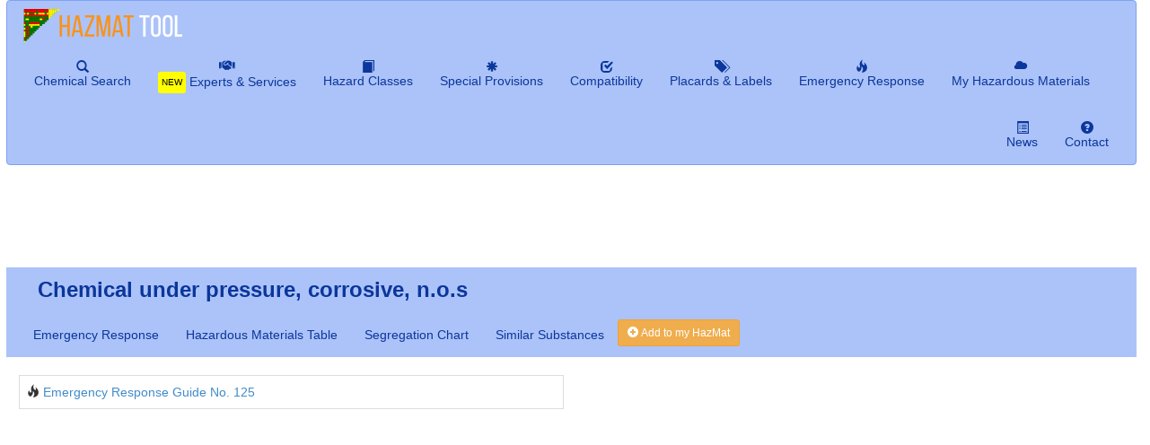

--- FILE ---
content_type: text/html; charset=UTF-8
request_url: https://www.hazmattool.com/info.php?a=Chemical+under+pressure%2C+corrosive%2C+n.o.s&b=UN3503&c=2.2
body_size: 12033
content:


<!DOCTYPE html>
<html lang="en">
  <head>
    <meta charset="utf-8">
    <meta http-equiv="X-UA-Compatible" content="IE=edge">
    <meta name="viewport" content="width=device-width, initial-scale=1">
    <title>UN 3503: Chemical under pressure, corrosive, n.o.s - Substance information &ndash; HazMat Tool</title>
    <meta name="description" content="Substance information for UN 3503 - Chemical under pressure, corrosive, n.o.s based on the Hazardous Materials Table (Title 49 CFR 172.101) to assist in preparing a risk assessment for loading, transporting and storing hazardous materials." />
    <meta name="keywords" content="CFR, 49 CFR, CFR Title 49, Code of Federal Regulations, Substance Data, Flash Point, Boiling Point, Data from the Hazardous Materials Table, HMR, Packing Group I II III, Hazard Class,  Identification Number, UN, CAS,  Special Provisions,Packing Authorizations, Quantity Limits, Vessel stowage, Segregation Chart for Load, Transport, Storage, Similar Substances, Toxnet" />
    <link rel="alternate" hreflang="x-default" href="info.php?a=Chemical+under+pressure%2C+corrosive%2C+n.o.s&amp;b=UN3503&amp;c=2.2" />
    <link rel="alternate" hreflang="en" href="info.php?language=en&amp;a=Chemical+under+pressure%2C+corrosive%2C+n.o.s&amp;b=UN3503&amp;c=2.2" />
    <link rel="alternate" hreflang="de" href="info.php?language=de&amp;a=Chemical+under+pressure%2C+corrosive%2C+n.o.s&amp;b=UN3503&amp;c=2.2" />
    <link rel="stylesheet" type="text/css" href="//maxcdn.bootstrapcdn.com/bootstrap/3.3.7/css/bootstrap.min.css" />
    <link rel="stylesheet" type="text/css" href="css/webcheck_gui.css?v=9" />
    <link rel="stylesheet" type="text/css" href="https://cdnjs.cloudflare.com/ajax/libs/font-awesome/6.0.0-beta3/css/all.min.css">
    <noscript>
      <link rel="stylesheet" type="text/css" href="css/jquery-ui-1.11.1.custom/jquery-ui.min.css" />
      <link rel="stylesheet" type="text/css" href="MegaNavbar/assets/plugins/bootstrap/css/bootstrap.min.css">
      <link rel="stylesheet" type="text/css" href="MegaNavbar/assets/css/MegaNavbar.min.css">
      <link rel="stylesheet" type="text/css" href="MegaNavbar/assets/css/skins/hazmattool.css">
      <link rel="stylesheet" type="text/css" href="MegaNavbar/assets/css/animation/animation.css">
      <link rel="stylesheet" type="text/css" href="MegaNavbar/assets/plugins/simple-line-icons/simple-line-icons.css">
    </noscript>
    <link rel="search" type="application/opensearchdescription+xml" title="HazMat Tool - Search Database" href="search1.xml" />
    <link rel="shortcut icon" href="images/favicon1_32.png?v=2" type="image/png" />
    <link rel="icon" href="images/favicon1_32.png?v=2" type="image/png" /><script type="text/javascript">
  function CookieSave(e, t, n) {
    if (typeof n != "undefined") {
      var r = new Date;
      r.setTime(r.getTime() + n * 24 * 60 * 60 * 1e3);
      var i = "; expires=" + r.toGMTString()
    } else {
      var i = ""
    }
    document.cookie = e + "=" + t + i + "; path=/"
  }

  function CookieGet(e) {
    var t = e + "=";
    var n = document.cookie.split(";");
    for (var r = 0; r < n.length; r++) {
      var i = n[r];
      while (i.charAt(0) == " ") {
        i = i.substring(1, i.length)
      }
      if (i.indexOf(t) == 0) {
        return i.substring(t.length, i.length)
      }
    }
    return null
  }
  </script><script async src="//pagead2.googlesyndication.com/pagead/js/adsbygoogle.js"></script>
<script>
     (adsbygoogle = window.adsbygoogle || []).push({
          google_ad_client: "ca-pub-5508402047699567",
          enable_page_level_ads: true
     });
</script>
  </head>
<body>
  <nav class="navbar hazmattool dropdown-onhover menu-lg">
    <div class="container-fluid">
      <div class="navbar-header">
        <button type="button" class="navbar-toggle" data-toggle="collapse" data-target="#MegaNavbar">
          <span class="sr-only">Toggle navigation</span>
          <span class="icon-bar"></span><span class="icon-bar"></span><span class="icon-bar"></span>
        </button>
        <div class="navbar-brand" style="padding:0px">
          <a href="index.php"><img src="images/logo_USHMR2.png?v=2" width="180" height="50" alt="Logo" title="HazMat Tool"/></a>
        </div>
      </div>
      <div class="collapse navbar-collapse" id="MegaNavbar">
        <ul class="nav navbar-nav navbar-left">
           
            <li class="dropdown-grid">
                <a class="dropdown-toggle navbar-link" data-toggle="dropdown" href="">
                <span class="visible-sm visible-md visible-lg text-center glyphicon glyphicon-search"></span>
                <div class="visible-sm visible-md visible-lg"></div>
                <span class="hidden-sm hidden-md reverse"> Chemical Search</span></a>
                <div class="dropdown-grid-wrapper" role="menu">
                    <div class="dropdown-menu col-xs-11 col-sm-7 col-md-5 col-lg-4">
                        <form class="no-margin" role="search" method="get" action="info.php">
                            <input type="hidden" name="submit2" value="search" />
                            <div class="input-group">
                                <input type="text" class="form-control" placeholder="CAS/UN/NA/Name" name="info_name">
                                <span class="input-group-btn"><button class="btn btn-default" type="submit"><i class="glyphicon glyphicon-search"></i></button></span>
                            </div>
                        </form>
                        <a class="navbar-link" href="info.php">Advanced Search...</a><br/><br/>
                        
                        <div id="accordion">
                            <a aria-expanded="false" class="navbar-link" data-toggle="collapse" data-parent="#accordion" href="#collapseIndex">Chemical Index</a>
                            <div aria-expanded="true" id="collapseIndex" class="panel-collapse collapse" role="navigation">
                                <div class="btn-group btn-group-default btn-group-justified" role="group"><a class="btn btn-default" role="button" href="info_index.php?i=A">A</a><a class="btn btn-default" role="button" href="info_index.php?i=B">B</a><a class="btn btn-default" role="button" href="info_index.php?i=C">C</a><a class="btn btn-default" role="button" href="info_index.php?i=D">D</a><a class="btn btn-default" role="button" href="info_index.php?i=E">E</a><a class="btn btn-default" role="button" href="info_index.php?i=F">F</a><a class="btn btn-default" role="button" href="info_index.php?i=G">G</a></div><div class="btn-group btn-group-default btn-group-justified" role="group"><a class="btn btn-default" role="button" href="info_index.php?i=H">H</a><a class="btn btn-default" role="button" href="info_index.php?i=I">I</a><a class="btn btn-default" role="button" href="info_index.php?i=J">J</a><a class="btn btn-default" role="button" href="info_index.php?i=K">K</a><a class="btn btn-default" role="button" href="info_index.php?i=L">L</a><a class="btn btn-default" role="button" href="info_index.php?i=M">M</a><a class="btn btn-default" role="button" href="info_index.php?i=N">N</a></div><div class="btn-group btn-group-default btn-group-justified" role="group"><a class="btn btn-default" role="button" href="info_index.php?i=O">O</a><a class="btn btn-default" role="button" href="info_index.php?i=P">P</a><a class="btn btn-default" role="button" href="info_index.php?i=Q">Q</a><a class="btn btn-default" role="button" href="info_index.php?i=R">R</a><a class="btn btn-default" role="button" href="info_index.php?i=S">S</a><a class="btn btn-default" role="button" href="info_index.php?i=T">T</a><a class="btn btn-default" role="button" href="info_index.php?i=U">U</a></div><div class="btn-group btn-group-default btn-group-justified" role="group"><a class="btn btn-default" role="button" href="info_index.php?i=V">V</a><a class="btn btn-default" role="button" href="info_index.php?i=W">W</a><a class="btn btn-default" role="button" href="info_index.php?i=X">X</a><a class="btn btn-default" role="button" href="info_index.php?i=Y">Y</a><a class="btn btn-default" role="button" href="info_index.php?i=Z">Z</a><a class="btn btn-default" role="button" href="info_index.php?i=1">1</a><a class="btn btn-default" role="button" href="info_index.php?i=2">2</a></div><div class="btn-group btn-group-default btn-group-justified" role="group"><a class="btn btn-default" role="button" href="info_index.php?i=3">3</a><a class="btn btn-default" role="button" href="info_index.php?i=4">4</a><a class="btn btn-default" role="button" href="info_index.php?i=5">5</a><a class="btn btn-default" role="button" href="info_index.php?i=6">6</a><a class="btn btn-default" role="button" href="info_index.php?i=7">7</a><a class="btn btn-default" role="button" href="info_index.php?i=8">8</a><a class="btn btn-default" role="button" href="info_index.php?i=9">9</a></div><div class="btn-group btn-group-default btn-group-justified" role="group"></div>
                        </div>
                        </div>
                        <noscript>
                            <div class="btn-group btn-group-default btn-group-justified" role="group"><a class="btn btn-default" role="button" href="info_index.php?i=A">A</a><a class="btn btn-default" role="button" href="info_index.php?i=B">B</a><a class="btn btn-default" role="button" href="info_index.php?i=C">C</a><a class="btn btn-default" role="button" href="info_index.php?i=D">D</a><a class="btn btn-default" role="button" href="info_index.php?i=E">E</a><a class="btn btn-default" role="button" href="info_index.php?i=F">F</a><a class="btn btn-default" role="button" href="info_index.php?i=G">G</a></div><div class="btn-group btn-group-default btn-group-justified" role="group"><a class="btn btn-default" role="button" href="info_index.php?i=H">H</a><a class="btn btn-default" role="button" href="info_index.php?i=I">I</a><a class="btn btn-default" role="button" href="info_index.php?i=J">J</a><a class="btn btn-default" role="button" href="info_index.php?i=K">K</a><a class="btn btn-default" role="button" href="info_index.php?i=L">L</a><a class="btn btn-default" role="button" href="info_index.php?i=M">M</a><a class="btn btn-default" role="button" href="info_index.php?i=N">N</a></div><div class="btn-group btn-group-default btn-group-justified" role="group"><a class="btn btn-default" role="button" href="info_index.php?i=O">O</a><a class="btn btn-default" role="button" href="info_index.php?i=P">P</a><a class="btn btn-default" role="button" href="info_index.php?i=Q">Q</a><a class="btn btn-default" role="button" href="info_index.php?i=R">R</a><a class="btn btn-default" role="button" href="info_index.php?i=S">S</a><a class="btn btn-default" role="button" href="info_index.php?i=T">T</a><a class="btn btn-default" role="button" href="info_index.php?i=U">U</a></div><div class="btn-group btn-group-default btn-group-justified" role="group"><a class="btn btn-default" role="button" href="info_index.php?i=V">V</a><a class="btn btn-default" role="button" href="info_index.php?i=W">W</a><a class="btn btn-default" role="button" href="info_index.php?i=X">X</a><a class="btn btn-default" role="button" href="info_index.php?i=Y">Y</a><a class="btn btn-default" role="button" href="info_index.php?i=Z">Z</a><a class="btn btn-default" role="button" href="info_index.php?i=1">1</a><a class="btn btn-default" role="button" href="info_index.php?i=2">2</a></div><div class="btn-group btn-group-default btn-group-justified" role="group"><a class="btn btn-default" role="button" href="info_index.php?i=3">3</a><a class="btn btn-default" role="button" href="info_index.php?i=4">4</a><a class="btn btn-default" role="button" href="info_index.php?i=5">5</a><a class="btn btn-default" role="button" href="info_index.php?i=6">6</a><a class="btn btn-default" role="button" href="info_index.php?i=7">7</a><a class="btn btn-default" role="button" href="info_index.php?i=8">8</a><a class="btn btn-default" role="button" href="info_index.php?i=9">9</a></div><div class="btn-group btn-group-default btn-group-justified" role="group"></div>
                        </noscript>
                    </div>
                </div>
            </li><li class="">
            <a class=" navbar-link"  href="companiespartners.php">
                <span class="visible-sm visible-md visible-lg text-center fa fa-handshake"></span><span class="hidden-sm hidden-md reverse"> <span class="label-new">NEW</span> Experts & Services</span></a></li>
<li class="dropdown ">
            <a class="dropdown-toggle  navbar-link" data-toggle="dropdown"  href="#">
                <span class="visible-sm visible-md visible-lg text-center glyphicon glyphicon-book"></span><div class="visible-sm visible-md visible-lg"></div>
                     <span class="hidden-sm hidden-md reverse"> Hazard Classes</span></a>
                     <ul class="dropdown-menu" role="menu"><li><a class="navbar-link" href="classes.php"><span class=""></span> Overview</a></li>
<li><a class="navbar-link" href="classes.php?i=Explosives"><span class=""></span> Class 1 – Explosives</a></li>
<li><a class="navbar-link" href="classes.php?i=Gases"><span class=""></span> Class 2 – Gases</a></li>
<li><a class="navbar-link" href="classes.php?i=Flammable+Liquids"><span class=""></span> Class 3 – Flammable Liquids</a></li>
<li><a class="navbar-link" href="classes.php?i=Other+Flammable+Substances"><span class=""></span> Class 4 – Other Flammable Substances</a></li>
<li><a class="navbar-link" href="classes.php?i=Oxidizing+Substances+%26amp%3B+Organic+Peroxides"><span class=""></span> Class 5 – Oxidizing Substances & Organic Peroxides</a></li>
<li><a class="navbar-link" href="classes.php?i=Toxic+%28Poisonous%29+%26amp%3B+Infectious+Substances"><span class=""></span> Class 6 – Toxic Substances</a></li>
<li><a class="navbar-link" href="classes.php?i=Radioactive+materials"><span class=""></span> Class 7 – Radioactive Materials</a></li>
<li><a class="navbar-link" href="classes.php?i=Corrosives"><span class=""></span> Class 8 – Corrosive Substances</a></li>
<li><a class="navbar-link" href="classes.php?i=Miscellaneous+hazardous+materials"><span class=""></span> Class 9 – Miscellaneous Hazardous Substances</a></li>
</ul></li>
<li class="dropdown ">
            <a class="dropdown-toggle  navbar-link" data-toggle="dropdown"  href="specialprovisions.php">
                <span class="visible-sm visible-md visible-lg text-center glyphicon glyphicon-asterisk"></span><div class="visible-sm visible-md visible-lg"></div>
                     <span class="hidden-sm hidden-md reverse"> Special Provisions</span></a>
                     <ul class="dropdown-menu" role="menu"><li><a class="navbar-link" href="specialprovisions.php"><span class=""></span> Overview</a></li>
<li><a class="navbar-link" href="specialprovisions.php?i=numeric"><span class=""></span> Numeric Codes</a></li>
<li><a class="navbar-link" href="specialprovisions.php?i=A"><span class=""></span> A-Codes</a></li>
<li><a class="navbar-link" href="specialprovisions.php?i=B"><span class=""></span> B-Codes</a></li>
<li><a class="navbar-link" href="specialprovisions.php?i=IBIP"><span class=""></span> IB-Codes and IP-Codes</a></li>
<li><a class="navbar-link" href="specialprovisions.php?i=N"><span class=""></span> N-Codes</a></li>
<li><a class="navbar-link" href="specialprovisions.php?i=R"><span class=""></span> R-Codes</a></li>
<li><a class="navbar-link" href="specialprovisions.php?i=T"><span class=""></span> T-Codes</a></li>
<li><a class="navbar-link" href="specialprovisions.php?i=TP"><span class=""></span> TP-Codes</a></li>
<li><a class="navbar-link" href="specialprovisions.php?i=W"><span class=""></span> W-Codes</a></li>
</ul></li>
<li class="dropdown ">
            <a class="dropdown-toggle  navbar-link" data-toggle="dropdown"  href="#">
                <span class="visible-sm visible-md visible-lg text-center glyphicon glyphicon-check"></span><div class="visible-sm visible-md visible-lg"></div>
                     <span class="hidden-sm hidden-md reverse"> Compatibility</span></a>
                     <ul class="dropdown-menu" role="menu"><li><a class="navbar-link" href="segregationtable.php"><span class=""></span> Compatibility Table</a></li>
<li><a class="navbar-link" href="compatibility.php"><span class=""></span> My Compatibility Check</a></li>
</ul></li>
<li class="dropdown ">
            <a class="dropdown-toggle  navbar-link" data-toggle="dropdown"  href="#">
                <span class="visible-sm visible-md visible-lg text-center glyphicon glyphicon-tags"></span><div class="visible-sm visible-md visible-lg"></div>
                     <span class="hidden-sm hidden-md reverse"> Placards & Labels</span></a>
                     <ul class="dropdown-menu" role="menu"><li><a class="navbar-link" href="placardslabels.php"><span class=""></span> Overview</a></li>
<li><a class="navbar-link" href="placardslabels.php?i=GeneralGuidelines"><span class=""></span> General Guidelines on Use</a></li>
<li><a class="navbar-link" href="placardslabels.php?i=Explosives"><span class=""></span> Class 1 – Explosives</a></li>
<li><a class="navbar-link" href="placardslabels.php?i=Gases"><span class=""></span> Class 2 – Gases</a></li>
<li><a class="navbar-link" href="placardslabels.php?i=FlammableCombustibleLiquids"><span class=""></span> Class 3 – Flammable Liquids</a></li>
<li><a class="navbar-link" href="placardslabels.php?i=OtherFlammableSubstances"><span class=""></span> Class 4 – Other Flammable Substances</a></li>
<li><a class="navbar-link" href="placardslabels.php?i=Oxidizer"><span class=""></span> Class 5 – Oxidizing Substances & Organic Peroxides</a></li>
<li><a class="navbar-link" href="placardslabels.php?i=ToxicInfectiousMaterials"><span class=""></span> Class 6 – Toxic & Infectious Substances</a></li>
<li><a class="navbar-link" href="placardslabels.php?i=RadioactiveMaterials"><span class=""></span> Class 7 – Radioactive Materials</a></li>
<li><a class="navbar-link" href="placardslabels.php?i=CorrosiveMaterials"><span class=""></span> Class 8 – Corrosive Substances</a></li>
<li><a class="navbar-link" href="placardslabels.php?i=MiscellaneousMaterials"><span class=""></span> Class 9 – Miscellaneous Hazardous Substances</a></li>
<li><a class="navbar-link" href="placardslabels.php?i=Dangerous"><span class=""></span> Dangerous</a></li>
<li><a class="navbar-link" href="placardslabels.php?i=CargoAircraftOnly"><span class=""></span> Cargo Aircraft Only</a></li>
<li><a class="navbar-link" href="placardslabels.php?i=Empty"><span class=""></span> Empty</a></li>
</ul></li>
<li class="dropdown ">
            <a class="dropdown-toggle  navbar-link" data-toggle="dropdown"  href="#">
                <span class="visible-sm visible-md visible-lg text-center glyphicon glyphicon-fire"></span><div class="visible-sm visible-md visible-lg"></div>
                     <span class="hidden-sm hidden-md reverse"> Emergency Response</span></a>
                     <ul class="dropdown-menu" role="menu"><li><a class="navbar-link" href="emergencyguide.php"><span class=""></span> List of Emergency Response Guides</a></li>
</ul></li>
<li class="dropdown ">
            <a class="dropdown-toggle  navbar-link" data-toggle="dropdown"  href="my.php">
                <span class="visible-sm visible-md visible-lg text-center glyphicon glyphicon-cloud"></span><div class="visible-sm visible-md visible-lg"></div>
                     <span class="hidden-sm hidden-md reverse"> My Hazardous Materials</span></a>
                     <ul class="dropdown-menu" role="menu"><li><a class="navbar-link" href="input.php"><span class=""></span> Add/Edit Hazardous Materials</a></li>
<li><a class="navbar-link" href="my.php"><span class=""></span> Login</a></li>
<li><a class="navbar-link" href="members_register.php"><span class=""></span> Register</a></li>
</ul></li>

        </ul>
        <ul class="nav navbar-nav navbar-right">
          <li class="">
            <a class=" navbar-link"  href="news.php">
                <span class="visible-sm visible-md visible-lg text-center glyphicon glyphicon-list-alt"></span><span class="hidden-sm hidden-md reverse"> News</span></a></li>
<li class="dropdown ">
            <a class="dropdown-toggle  navbar-link" data-toggle="dropdown"  href="#">
                <span class="visible-sm visible-md visible-lg text-center glyphicon glyphicon glyphicon-question-sign"></span><div class="visible-sm visible-md visible-lg"></div>
                     <span class="hidden-sm hidden-md reverse"> Contact</span></a>
                     <ul class="dropdown-menu" role="menu"><li><a class="navbar-link" href="feedback.php?feedback_page=UN+3503%3A+Chemical+under+pressure%2C+corrosive%2C+n.o.s+-+Substance+information"><span class=""></span> Feedback</a></li>
<li><a class="navbar-link" href="help.php"><span class=""></span> Help</a></li>
<li><a class="navbar-link" href="advertise.php"><span class=""></span> Advertise</a></li>
<li><a class="navbar-link" href="impressum.php"><span class=""></span> Disclaimer</a></li>
<li><a class="navbar-link" href="privacy.php"><span class=""></span> Privacy</a></li>
</ul></li>
<li></li>
        </ul>
      </div>
    </div>
  </nav>

  <div id="content"><!-- google_ad_section_start --><!--CACHE31--><div class="row"><script async src="//pagead2.googlesyndication.com/pagead/js/adsbygoogle.js"></script>
<ins class="adsbygoogle info_top"
     style="display:block"
     data-full-width-responsive="true" 
     data-ad-client="ca-pub-5508402047699567"
     data-ad-slot="6827281258">
</ins>
<script>
(adsbygoogle = window.adsbygoogle || []).push({});
</script></div>
<nav class="navbar hazmattool no-border no-border-radius menu-lg hidden-xs hidden-sm hidden-md" id="hazInfoMenu">
  <div class="container">
    <div class="navbar-header">
      <button type="button" class="navbar-toggle" data-toggle="collapse" data-target="#Row1">
         <span class="sr-only">Toggle navigation</span>
         <span class="icon-bar"></span><span class="icon-bar"></span><span class="icon-bar"></span>
      </button>
      <a class="navbar-brand" href="#top"><strong>Chemical under pressure, corrosive, n.o.s</strong></a>
    </div>
    <div class="collapse navbar-collapse" id="Row1">
      <ul class="nav navbar-nav">
        
        
        <li><a href="emergencyguide.php?i=125">Emergency Response</a></li>
        <li><a href="#section2">Hazardous Materials Table</a></li>
        <li><a href="#section3">Segregation Chart</a></li>
        <li><a href="#section4">Similar Substances</a></li>
        <li><div class="btn-group btn-block" style="margin-top: 8px; margin-bottom: 8px;">
           <form action="input.php" method="get">
           <input type="hidden" name="name_new" value="Chemical under pressure, corrosive, n.o.s" />
           <input type="hidden" name="hazid_new" value="38ddbed31b4d49dfc746a58de5f93461" />
           <input type="hidden" name="lagerklasse_new" value="2.2" />
           <button class="btn btn-warning btn-sm" value="fill" name="submit" type="submit" title="Add to my HazMat">
             <span class="glyphicon glyphicon-plus-sign"></span> Add to my HazMat
           </button>
           </form>
        </div>
</li>
      </ul>
      <p id="hazbrandnav" style="display:none" class="navbar-text navbar-right"><a href="#">by HazMat Tool</a></p>
    </div>
  </div>
</nav>
<div class="row"> <!-- start of row 1 -->
  <div class="col-sm-4 col-lg-4 col-md-push-8 col-lg-push-6 hidden-xs hidden-sm"><script async src="//pagead2.googlesyndication.com/pagead/js/adsbygoogle.js"></script>
<ins class="adsbygoogle info_right_top"
     style="display:block"
     data-full-width-responsive="true" 
     data-ad-client="ca-pub-5508402047699567"
     data-ad-slot="6827281258">
</ins>
<script>
(adsbygoogle = window.adsbygoogle || []).push({});
</script><script async src="//pagead2.googlesyndication.com/pagead/js/adsbygoogle.js"></script>
<ins class="adsbygoogle info_right_top2"
     style="display:block"
     data-full-width-responsive="true" 
     data-ad-client="ca-pub-5508402047699567"
     data-ad-slot="6827281258">
</ins>
<script>
(adsbygoogle = window.adsbygoogle || []).push({});
</script></div><div class="col-sm-8 col-lg-6 col-md-pull-4 col-lg-pull-4"> 
  <div class="anchor" id="section1"></div><h1 class="visible-xs visible-sm visible-md">Chemical under pressure, corrosive, n.o.s</h1><div class="anchor" id="section1c"></div>
        <table class="table table-bordered">
        <tr>
          <td><span class="glyphicon glyphicon-fire"></span> <a href="emergencyguide.php?i=125">Emergency Response Guide No. 125</a></td>
        </tr>
        </table><div><script async src="//pagead2.googlesyndication.com/pagead/js/adsbygoogle.js"></script>
<ins class="adsbygoogle linkblock_default"
             style="display:block"
             data-full-width-responsive="true" 
             data-ad-client="ca-pub-5508402047699567"
             data-ad-slot="4084218051"
             data-ad-format="link"></ins>
<script>
window.setTimeout(function(){
  (adsbygoogle = window.adsbygoogle || []).push({});
}, 200);
</script></div><a class="anchor" id="section2"></a><h3>Data from the Hazardous Materials Table</h3>Source: <a target="_blank" href="http://www.ecfr.gov/cgi-bin/text-idx?tpl=/ecfrbrowse/Title49/49cfr172_main_02.tpl">49 CFR &sect;172</a> (2018/07)<br/><div id="tabs-1">
<table class="table table-bordered table-condensed">
<tr>
  <td><h4>(3) Hazard Class</h4> <a href="classes.php?i=Gases">2.2<br />Non-toxic, non-flammable gases</a></td>
  <td><h4>(4) <a id="t2456551d" class="tt" title="Lists the identification number assigned to each proper shipping name. Those preceded by the letters &#34;UN&#34; are associated with proper shipping names considered appropriate for international transportation as well as domestic transportation. Those preceded by the letters &#34;NA&#34; are associated with proper shipping names not recognized for international transportation, except to and from Canada. <p></p>Identification numbers in the &#34;NA9000&#34; series are associated with proper shipping names not appropriately covered by international hazardous materials (dangerous goods) transportation standards, or not appropriately addressed by international transportation standards for emergency response information purposes, except for transportation between the United States and Canada. Those preceded by the letters &#34;ID&#34; are associated with proper shipping names recognized by the ICAO Technical Instructions (IBR, see &sect;171.7)"> Identification number</a> <img id="h2456551d" class="tt itt no-print" src="images/help.png" alt="Help" /></h4><div class="text-center">UN 3503</div></td>
  <td><h4>(5) <a id="tdaba39cf" class="tt" title="Specifies one or more packing groups assigned to a material corresponding to the proper shipping name and hazard class for that material. Class 2, Class 7, Division 6.2 (other than regulated medical wastes), and ORM-D materials, do not have packing groups. Packing Groups I, II and III indicate the degree of danger presented by the material is either great, medium or minor, respectively. If more than one packing group is indicated for an entry, the packing group for the hazardous material is determined using the criteria for assignment of packing groups specified in subpart D of part 173. When a reevaluation of test data or new data indicates a need to modify the specified packing group(s), the data should be submitted to the Associate Administrator. Each reference in this column to a material which is a hazardous waste or a hazardous substance, and whose proper shipping name is preceded in Column 1 of the Table by the letter &#34;A&#34; or &#34;W&#34;, is modified to read &#34;III&#34; on those occasions when the material is offered for transportation or transported by a mode in which its transportation is not otherwise subject to requirements of this subchapter."> Packing Group</a> <img id="hdaba39cf" class="tt itt no-print" src="images/help.png" alt="Help" /></h4><div class="pgBig text-center"> n/a</div></td>   
</tr>
<tr>
  <td colspan="3"><h4>(6) <a id="t59beeb3e" class="tt" title="Specifies codes which represent the hazard warning labels required for a package filled with a material conforming to the associated hazard class and proper shipping name, unless the package is otherwise excepted from labeling by a provision in subpart E of this part, or part 173 of this subchapter. The first code is indicative of the primary hazard of the material. Additional label codes are indicative of subsidiary hazards. Provisions in &sect;172.402 may require that a label other than that specified in Column 6 be affixed to the package in addition to that specified in Column 6. No label is required for a material classed as a combustible liquid or for a Class 3 material that is reclassed as a combustible liquid. For &#34;Empty&#34; label requirements, see &sect;173.428 of this subchapter. The codes contained in Column 6 are defined according to the Label Substitution Table.">Labels</a> <img id="h59beeb3e" class="tt itt no-print" src="images/help.png" alt="Help" /></h4><a href="placardslabels.php?i=Gases&amp;s=NonFlammableGases"><img id="label0" width="100" title="Non-toxic, non-flammable gases (2.2)" alt="Non-toxic, non-flammable gases (2.2)" src="images/ushmr/labels/2_2.png" /> <span class="glyphicon glyphicon-zoom-in"></span></a><a href="placardslabels.php?i=CorrosiveMaterials"><img id="label1" width="100" title="Corrosive liquids (8)" alt="Corrosive liquids (8)" src="images/ushmr/labels/8.png" /> <span class="glyphicon glyphicon-zoom-in"></span></a><a href="placardslabels.php?i=CargoAircraftOnly"><img id="label2" width="100" title="Cargo Aircraft Only (Cargo Aircraft Only)" alt="Cargo Aircraft Only (Cargo Aircraft Only)" src="images/ushmr/labels/cargo_aircraft_only.png" /> <span class="glyphicon glyphicon-zoom-in"></span></a></td>
</tr>

<tr>
  <td colspan="3">
<h4>(1) <a id="tdbd75798" class="tt" title="Column (1) may contain any one of six symbols: a plus sign(+) or the capital letters &#34;A&#34;, &#34;D&#34;, &#34;G&#34;, &#34;I&#34;, and &#34;W&#34;.">Symbols</a> <img id="hdbd75798" class="tt itt no-print" src="images/help.png" alt="Help" /></h4><br/>This entry is signed with "G". The letter "G" identifies proper shipping names for which one or more technical names of the hazardous material must be entered in parentheses, in association with the basic description. (See &sect;172.203(k)).<h4>(7) <a id="t96aa5299" class="tt" title="Specifies codes for special provisions applicable to packaging, packaging requirements, certification, and marking or labeling for a hazardous material.">Special Provisions (&sect;172.102)</a> <img id="h96aa5299" class="tt itt no-print" src="images/help.png" alt="Help" /></h4>
  <div class="alert alert-info">  <a href="#" class="close" data-dismiss="alert" aria-label="close">&times;</a><strong>Note:</strong><br />Special provisions may be very complex. The extracts are taken from <a target="_blank" href="http://www.ecfr.gov/cgi-bin/text-idx?node=49:2.1.1.3.9.2.25.2&amp;rgn=div8">49 CFR &sect;172.102</a>. Please be careful with the information, as necessary, additional conditions may be applied that are not written here. Please check the original source and report bugs.</div><table class="table table-striped table-bordered table-condensed"><tr><th>362</th><td><div class="expandable">This entry applies to liquids, pastes or powders, pressurized 
with a propellant that meets the definition of a gas in Sec.  173.115. 
A chemical under pressure packaged in an aerosol dispenser must be 
transported under<a href="info.php?submit2=search&amp;info_name=UN1950&amp;submit=search"> UN1950</a>. The chemical under pressure must be classed 
based on the hazard characteristics of the components in the 
propellant; the liquid; or the solid. The following provisions also 
apply:<ul>
<li>    a. If one of the components, which can be a pure substance or a 
mixture, is classed as flammable, the chemical under pressure must be 
classed as flammable in Division 2.1. Flammable components are 
flammable liquids and liquid mixtures, flammable solids and solid 
mixtures or flammable gases and gas mixtures meeting the following 
criteria:<ul>
<li>    (1) A flammable liquid is a liquid having a flashpoint of not more 
than 93 [deg]C (200[emsp14][deg]F);</li>
<li>    (2) A flammable solid is a solid that meets the criteria in Sec.  
173.124 of this subchapter; or</li>
    <li>(3) A flammable gas is a gas that meets the criteria in Sec.  
173.115 of this subchapter.</li></ul>
<li>    b. Gases of Division 2.3 and gases with a subsidiary risk of 5.1 
must not be used as a propellant in a chemical under pressure.</li>
<li>c. Where the liquid or solid components are classed as Division 
6.1, Packing Group II or III, or Class 8, Packing Group II or III, the 
chemical under pressure must be assigned a subsidiary risk of Division 
6.1 or Class 8 and the appropriate identification number must be 
assigned. Components classed as Division 6.1, Packing Group I, or Class 
8, Packing Group I, must not be offered for transportation and 
transported under this description.</li>
<Li>    d. A chemical under pressure with components meeting the properties 
of: Class 1 (explosives); Class 3 (liquid desensitized explosives); 
Division 4.1 (self-reactive substances and solid desensitized 
explosives); Division 4.2 (substances liable to spontaneous 
combustion); Division 4.3 (substances which, in contact with water, 
emit flammable gases or toxic gases); Division 5.1 (oxidizing 
substances); Division 5.2 (organic peroxides); Division 6.2 (Infectious 
substances); or, Class 7 (Radioactive material), must not be offered 
for transportation under this description.</li>
<li>    e. A description to which special provision 170 or TP7 is assigned 
in Column 7 of the Sec.  172.101 Hazardous Materials Table, and 
therefore requires air to be eliminated from the package vapor space by 
nitrogen or other means, must not be offered for transportation under 
this description.</li>
<li>    f. Chemicals under pressure containing components forbidden for 
transport on both passenger and cargo aircraft in Columns (9A) and (9B) 
of the Sec.  172.101 Hazardous Materials Table must not be transported 
by air.</li>
</ul><p><a href="specialprovisions.php?i=numeric&amp;a=362">Browse special provision 362</a></p></div></td></tr><tr><th>T50</th><td><div class="expandable">see <a target="_blank" href="http://www.ecfr.gov/cgi-bin/text-idx?node=49:2.1.1.3.9.2.25.2&amp;rgn=div8">49 CFR &sect;172.102</a></div></td></tr><tr><th>TP40</th><td><div class="expandable">The portable tank must not be transported when connected with spray application equipment.<p><a href="specialprovisions.php?i=TP&amp;a=TP40">Browse special provision TP40</a></p></div></td></tr></table>
  </td>
</tr>
<tr>
  <td colspan="3">
    <h4>(8) <a id="tc138c74c" class="tt" title="Column 8 specifies the applicable sections for packaging authorizations. Column 8 is divided into three parts - Column 8A, 8B and 8C. The sections cited under Columns 8A, 8B, or 8C are found in Part 173. For example: the number &#34;211&#34; in column 8B indicates that the specific nonbulk packaging requirements are found in 173.211. Also, the number &#34;242&#34; in Column 8C indicates that the specific bulk packaging requirements are found in 173.242. A &#34;None&#34; in this column means no packaging exceptions are authorized, except as may be provided by special provisions in">Packing Authorizations (&sect;173.***)</a> <img id="hc138c74c" class="tt itt no-print" src="images/help.png" alt="Help" /></h4>
    <table class="table table-striped table-bordered table-condensed">
      <tr><th>(8A) Exceptions</th><td>None</td></tr>
      <tr><th>(8B) Non-bulk</th><td>335</td><td>see <a target="_blank" href="http://www.ecfr.gov/cgi-bin/text-idx?node=pt49.2.173&amp;rgn=div5#sp49.2.173.e">49 CFR &sect;173.335</a></td></tr>
      <tr><th>(8C) Bulk</th><td>313, 315</td><td>see <a target="_blank" href="http://www.ecfr.gov/cgi-bin/text-idx?node=pt49.2.173&amp;rgn=div5#sp49.2.173.f">49 CFR &sect;173.313, 315</a></td></tr>
    </table>
  </td>
</tr>
<tr>
  <td colspan="3">
    <h4>(9) <a id="t399fbbaa" class="tt" title="Column 9 is divided into two columns and prescribes the maximum quantity limits for hazardous material transported in one package by either a passenger carrying aircraft or rail car, or by a cargo aircraft only.">Quantity Limits</a> <img id="h399fbbaa" class="tt itt no-print" src="images/help.png" alt="Help" /></h4>
    <table class="table table-striped table-bordered table-condensed">
      <tr><th>(9A) Passenger aircraft/rail</th><td>Forbidden</td></tr>
      <tr><th>(9B) Cargo aircraft only</th><td>100 kg</td></tr>
    </table>
  </td>
</tr>
<tr>
  <td colspan="3">
    <h4>(10) <a id="t394f800c" class="tt" title="Column 10 is divided into two parts. Column 10A specifies the authorized stowage locations for hazardous materials on cargo and passenger vessels. Column 10B specifies vessel stowage requirements for specific hazardous materials. For more information about Column 10 and the five authorized stowage locations, please review Section 172.101(k).">Vessel stowage</a> <img id="h394f800c" class="tt itt no-print" src="images/help.png" alt="Help" /></h4>
    <table class="table table-striped table-bordered table-condensed">
      <tr><th>(10A) Location</th><td><div class="expandable"><p>D</p>Stowage category “D” means the material must be stowed “on deck only” on a cargo vessel or on a passenger vessel carrying a number of passengers limited to not more than the larger of 25 passengers or one passenger per each 3 m of overall vessel length, but the material is prohibited on a passenger vessel in which the limiting number of passengers is exceeded.<p>Source: <a target="_blank" href="http://www.ecfr.gov/cgi-bin/text-idx?node=se49.2.172_1101&amp;rgn=div8">49 CFR &sect;172.101(k)</a></p></div></td></tr>
      <tr><th>(10B) Other</th><td><div class="expandable"><table class="table"><tr><td>40</td><td>Stow &ldquo;clear of living quarters&rdquo;.</td></tr></table><p>Source: <a target="_blank" href="http://www.ecfr.gov/cgi-bin/text-idx?node=pt49.2.176&amp;rgn=div5#se49.2.176_184">49 CFR &sect;176.84</a></p></div></td></tr>
    </table>
  </td>
</tr>
</table>
</div> <!-- end of tabs-1 --> <div class="row">
  <div class="col-md-12"><div class="anchor" id="section3"></div>
  <h3>Segregation Chart for Load, Transport, Storage</h3><p>In this table a statement is contained  for each hazard class whether the loading, transport or storage with other hazard classes is allowed, is not permitted or is restricted. The table is based on <a target="blank" href="http://www.ecfr.gov/cgi-bin/retrieveECFR?gp=&amp;r=PART&amp;n=49y2.1.1.3.14#49:2.1.1.3.14.3.39.1">U.S.-Code 49 CFR &sect;177.848</a>.</p><div class="hidden-lg"><div class="btn-group btn-block" style="margin-top: 8px; margin-bottom: 8px;">
           <form action="input.php" method="get">
           <input type="hidden" name="name_new" value="Chemical under pressure, corrosive, n.o.s" />
           <input type="hidden" name="hazid_new" value="38ddbed31b4d49dfc746a58de5f93461" />
           <input type="hidden" name="lagerklasse_new" value="2.2" />
           <button class="btn btn-warning btn-sm" value="fill" name="submit" type="submit" title="Add to my HazMat">
             <span class="glyphicon glyphicon-plus-sign"></span> Add to my HazMat
           </button>
           </form>
        </div>
</div><div class="table-container">
<table class="datatable" id="matrix" style=" text-align:center; width: 555px"><tr><td>Hazard Class</td><td><a id="t2f9cf0b1" class="tt" title="<b>Corrosive liquids</b><br /><img width='80' alt='Placard' src='images/ushmr/8.png' />">8<br /></a> <img id="h2f9cf0b1" class="tt itt no-print" src="images/help.png" alt="Help" /></td><td><a id="tcc371cfd" class="tt" title="<b>Radioactive materials</b><br /><img width='80' alt='Placard' src='images/ushmr/7.png' />">7<br /></a> <img id="hcc371cfd" class="tt itt no-print" src="images/help.png" alt="Help" /></td><td><a id="t432281af" class="tt" title="<b>Poisonous liquids PG I Zone A</b><br /><img width='80' alt='Placard' src='images/ushmr/6_1.png' />">6.1<br /></a> <img id="h432281af" class="tt itt no-print" src="images/help.png" alt="Help" /></td><td><a id="tf5ce43c7" class="tt" title="<b>Organic peroxides</b><br /><img width='80' alt='Placard' src='images/ushmr/5_2.png' />">5.2<br /></a> <img id="hf5ce43c7" class="tt itt no-print" src="images/help.png" alt="Help" /></td><td><a id="t984d7c49" class="tt" title="<b>Oxidizers</b><br /><img width='80' alt='Placard' src='images/ushmr/5_1.png' />">5.1<br /></a> <img id="h984d7c49" class="tt itt no-print" src="images/help.png" alt="Help" /></td><td><a id="tabfcae9" class="tt" title="<b>Dangerous when wet materials</b><br /><img width='80' alt='Placard' src='images/ushmr/4_3.png' />">4.3<br /></a> <img id="habfcae9" class="tt itt no-print" src="images/help.png" alt="Help" /></td><td><a id="tfab1a70b" class="tt" title="<b>Spontaneously combustible materials</b><br /><img width='80' alt='Placard' src='images/ushmr/4_2.png' />">4.2<br /></a> <img id="hfab1a70b" class="tt itt no-print" src="images/help.png" alt="Help" /></td><td><a id="tbe7410e8" class="tt" title="<b>Flammable solids</b><br /><img width='80' alt='Placard' src='images/ushmr/4_1.png' />">4.1<br /></a> <img id="hbe7410e8" class="tt itt no-print" src="images/help.png" alt="Help" /></td><td><a id="t5958f005" class="tt" title="<b>Flammable liquids</b><br /><img width='80' alt='Placard' src='images/ushmr/3.png' />">3<br /></a> <img id="h5958f005" class="tt itt no-print" src="images/help.png" alt="Help" /></td><td><a id="t8dd4de6b" class="tt" title="<b>Poisonous gas Zone B</b><br /><img width='80' alt='Placard' src='images/ushmr/2_3.png' />">2.3B<br /></a> <img id="h8dd4de6b" class="tt itt no-print" src="images/help.png" alt="Help" /></td><td><a id="t667e9c9c" class="tt" title="<b>Poisonous gas Zone A</b><br /><img width='80' alt='Placard' src='images/ushmr/2_3.png' />">2.3A<br /></a> <img id="h667e9c9c" class="tt itt no-print" src="images/help.png" alt="Help" /></td><td class="border1"><a id="t18f3df1" class="tt" title="<b>Non-toxic, non-flammable gases</b><br /><img width='80' alt='Placard' src='images/ushmr/2_2.png' />">2.2<br /></a> <img id="h18f3df1" class="tt itt no-print" src="images/help.png" alt="Help" /></td><td><a id="t9db608b9" class="tt" title="<b>Flammable gases</b><br /><img width='80' alt='Placard' src='images/ushmr/2_1.png' />">2.1<br /></a> <img id="h9db608b9" class="tt itt no-print" src="images/help.png" alt="Help" /></td><td><a id="t99ab7129" class="tt" title="<b>Extremely insensitive explosives</b><br /><img width='80' alt='Placard' src='images/ushmr/1_6.png' />">1.6<br /></a> <img id="h99ab7129" class="tt itt no-print" src="images/help.png" alt="Help" /></td><td><a id="t68cf8685" class="tt" title="<b>Very insensitive explosives</b><br /><img width='80' alt='Placard' src='images/ushmr/1_5.png' />">1.5<br /></a> <img id="h68cf8685" class="tt itt no-print" src="images/help.png" alt="Help" /></td><td><a id="t1b9e0204" class="tt" title="<b>Explosives</b><br /><img width='80' alt='Placard' src='images/ushmr/1_4.png' />">1.4<br /></a> <img id="h1b9e0204" class="tt itt no-print" src="images/help.png" alt="Help" /></td><td><a id="t7ffc8ad6" class="tt" title="<b>Explosives</b><br /><img width='80' alt='Placard' src='images/ushmr/1_3.png' />">1.3<br /></a> <img id="h7ffc8ad6" class="tt itt no-print" src="images/help.png" alt="Help" /></td><td><a id="t510ac350" class="tt" title="<b>Explosives</b><br /><img width='80' alt='Placard' src='images/ushmr/1_1.png' />">1.1/1.2<br /></a> <img id="h510ac350" class="tt itt no-print" src="images/help.png" alt="Help" /></td></tr><tr><td class="text-left"><a id="t510ac8c2" class="tt" title="<b>Explosives</b><br /><img width='80' alt='Placard' src='images/ushmr/1_1.png' />">1.1/1.2</a> <img id="h510ac8c2" class="tt itt no-print" src="images/help.png" alt="Help" /></td><td class="matRed text-center"><img width="10" alt="" src="images/red.png"></td><td class="matRed text-center"><img width="10" alt="" src="images/red.png"></td><td class="matRed text-center"><img width="10" alt="" src="images/red.png"></td><td class="matRed text-center"><img width="10" alt="" src="images/red.png"></td><td class="matRed text-center"><img width="10" alt="" src="images/red.png"></td><td class="matRed text-center"><img width="10" alt="" src="images/red.png"></td><td class="matRed text-center"><img width="10" alt="" src="images/red.png"></td><td class="matRed text-center"><img width="10" alt="" src="images/red.png"></td><td class="matRed text-center"><img width="10" alt="" src="images/red.png"></td><td class="matRed text-center"><img width="10" alt="" src="images/red.png"></td><td class="matRed text-center"><img width="10" alt="" src="images/red.png"></td><td class="matRed border4 text-center"><img width="10" alt="" src="images/red.png"></td><td class="matRed text-center"><img width="10" alt="" src="images/red.png"></td><td class="matYellow text-center"><img width="10" alt="" src="images/yellow.png"></td><td class="matYellow text-center"><img width="10" alt="" src="images/yellow.png"></td><td class="matYellow text-center"><img width="10" alt="" src="images/yellow.png"></td><td class="matYellow text-center"><img width="10" alt="" src="images/yellow.png"></td><td class="matYellow text-center"><img width="10" alt="" src="images/yellow.png"></td></tr>
<tr><td class="text-left"><a id="t7ffc91c1" class="tt" title="<b>Explosives</b><br /><img width='80' alt='Placard' src='images/ushmr/1_3.png' />">1.3</a> <img id="h7ffc91c1" class="tt itt no-print" src="images/help.png" alt="Help" /></td><td class="matRed text-center"><img width="10" alt="" src="images/red.png"></td><td class="matGreen text-center"><img width="10" alt="" src="images/green.png"></td><td class="matRed text-center"><img width="10" alt="" src="images/red.png"></td><td class="matRed text-center"><img width="10" alt="" src="images/red.png"></td><td class="matRed text-center"><img width="10" alt="" src="images/red.png"></td><td class="matRed text-center"><img width="10" alt="" src="images/red.png"></td><td class="matRed text-center"><img width="10" alt="" src="images/red.png"></td><td class="matGreen text-center"><img width="10" alt="" src="images/green.png"></td><td class="matRed text-center"><img width="10" alt="" src="images/red.png"></td><td class="matRed text-center"><img width="10" alt="" src="images/red.png"></td><td class="matRed text-center"><img width="10" alt="" src="images/red.png"></td><td class="matGreen border4 text-center"><img width="10" alt="" src="images/green.png"></td><td class="matRed text-center"><img width="10" alt="" src="images/red.png"></td><td class="matYellow text-center"><img width="10" alt="" src="images/yellow.png"></td><td class="matYellow text-center"><img width="10" alt="" src="images/yellow.png"></td><td class="matYellow text-center"><img width="10" alt="" src="images/yellow.png"></td><td class="matYellow text-center"><img width="10" alt="" src="images/yellow.png"></td></tr>
<tr><td class="text-left"><a id="t1b9df299" class="tt" title="<b>Explosives</b><br /><img width='80' alt='Placard' src='images/ushmr/1_4.png' />">1.4</a> <img id="h1b9df299" class="tt itt no-print" src="images/help.png" alt="Help" /></td><td class="matYellow text-center"><img width="10" alt="" src="images/yellow.png"></td><td class="matGreen text-center"><img width="10" alt="" src="images/green.png"></td><td class="matYellow text-center"><img width="10" alt="" src="images/yellow.png"></td><td class="matGreen text-center"><img width="10" alt="" src="images/green.png"></td><td class="matGreen text-center"><img width="10" alt="" src="images/green.png"></td><td class="matGreen text-center"><img width="10" alt="" src="images/green.png"></td><td class="matYellow text-center"><img width="10" alt="" src="images/yellow.png"></td><td class="matGreen text-center"><img width="10" alt="" src="images/green.png"></td><td class="matYellow text-center"><img width="10" alt="" src="images/yellow.png"></td><td class="matYellow text-center"><img width="10" alt="" src="images/yellow.png"></td><td class="matYellow text-center"><img width="10" alt="" src="images/yellow.png"></td><td class="matGreen border4 text-center"><img width="10" alt="" src="images/green.png"></td><td class="matYellow text-center"><img width="10" alt="" src="images/yellow.png"></td><td class="matYellow text-center"><img width="10" alt="" src="images/yellow.png"></td><td class="matYellow text-center"><img width="10" alt="" src="images/yellow.png"></td><td class="matYellow text-center"><img width="10" alt="" src="images/yellow.png"></td></tr>
<tr><td class="text-left"><a id="t68cf8a4c" class="tt" title="<b>Very insensitive explosives</b><br /><img width='80' alt='Placard' src='images/ushmr/1_5.png' />">1.5</a> <img id="h68cf8a4c" class="tt itt no-print" src="images/help.png" alt="Help" /></td><td class="matRed text-center"><img width="10" alt="" src="images/red.png"></td><td class="matRed text-center"><img width="10" alt="" src="images/red.png"></td><td class="matRed text-center"><img width="10" alt="" src="images/red.png"></td><td class="matRed text-center"><img width="10" alt="" src="images/red.png"></td><td class="matRed text-center"><img width="10" alt="" src="images/red.png"></td><td class="matRed text-center"><img width="10" alt="" src="images/red.png"></td><td class="matRed text-center"><img width="10" alt="" src="images/red.png"></td><td class="matRed text-center"><img width="10" alt="" src="images/red.png"></td><td class="matRed text-center"><img width="10" alt="" src="images/red.png"></td><td class="matRed text-center"><img width="10" alt="" src="images/red.png"></td><td class="matRed text-center"><img width="10" alt="" src="images/red.png"></td><td class="matRed border4 text-center"><img width="10" alt="" src="images/red.png"></td><td class="matRed text-center"><img width="10" alt="" src="images/red.png"></td><td class="matYellow text-center"><img width="10" alt="" src="images/yellow.png"></td><td class="matYellow text-center"><img width="10" alt="" src="images/yellow.png"></td></tr>
<tr><td class="text-left"><a id="t99ab7ef6" class="tt" title="<b>Extremely insensitive explosives</b><br /><img width='80' alt='Placard' src='images/ushmr/1_6.png' />">1.6</a> <img id="h99ab7ef6" class="tt itt no-print" src="images/help.png" alt="Help" /></td><td class="matGreen text-center"><img width="10" alt="" src="images/green.png"></td><td class="matGreen text-center"><img width="10" alt="" src="images/green.png"></td><td class="matGreen text-center"><img width="10" alt="" src="images/green.png"></td><td class="matGreen text-center"><img width="10" alt="" src="images/green.png"></td><td class="matGreen text-center"><img width="10" alt="" src="images/green.png"></td><td class="matGreen text-center"><img width="10" alt="" src="images/green.png"></td><td class="matGreen text-center"><img width="10" alt="" src="images/green.png"></td><td class="matGreen text-center"><img width="10" alt="" src="images/green.png"></td><td class="matGreen text-center"><img width="10" alt="" src="images/green.png"></td><td class="matGreen text-center"><img width="10" alt="" src="images/green.png"></td><td class="matGreen text-center"><img width="10" alt="" src="images/green.png"></td><td class="matGreen border4 text-center"><img width="10" alt="" src="images/green.png"></td><td class="matGreen text-center"><img width="10" alt="" src="images/green.png"></td><td class="matYellow text-center"><img width="10" alt="" src="images/yellow.png"></td></tr>
<tr><td class="text-left"><a id="t9db627a0" class="tt" title="<b>Flammable gases</b><br /><img width='80' alt='Placard' src='images/ushmr/2_1.png' />">2.1</a> <img id="h9db627a0" class="tt itt no-print" src="images/help.png" alt="Help" /></td><td class="matGreen text-center"><img width="10" alt="" src="images/green.png"></td><td class="matYellow text-center"><img width="10" alt="" src="images/yellow.png"></td><td class="matYellow text-center"><img width="10" alt="" src="images/yellow.png"></td><td class="matGreen text-center"><img width="10" alt="" src="images/green.png"></td><td class="matGreen text-center"><img width="10" alt="" src="images/green.png"></td><td class="matGreen text-center"><img width="10" alt="" src="images/green.png"></td><td class="matGreen text-center"><img width="10" alt="" src="images/green.png"></td><td class="matGreen text-center"><img width="10" alt="" src="images/green.png"></td><td class="matGreen text-center"><img width="10" alt="" src="images/green.png"></td><td class="matYellow text-center"><img width="10" alt="" src="images/yellow.png"></td><td class="matRed text-center"><img width="10" alt="" src="images/red.png"></td><td class="matGreen border4 text-center"><img width="10" alt="" src="images/green.png"></td><td class="matGreen text-center"><img width="10" alt="" src="images/green.png"></td></tr>
<tr><td class="text-left border2"><a id="t18f247d" class="tt" title="<b>Non-toxic, non-flammable gases</b><br /><img width='80' alt='Placard' src='images/ushmr/2_2.png' />">2.2</a> <img id="h18f247d" class="tt itt no-print" src="images/help.png" alt="Help" /></td><td class="matGreen border5 text-center"><img width="10" alt="" src="images/green.png"></td><td class="matGreen border5 text-center"><img width="10" alt="" src="images/green.png"></td><td class="matGreen border5 text-center"><img width="10" alt="" src="images/green.png"></td><td class="matGreen border5 text-center"><img width="10" alt="" src="images/green.png"></td><td class="matGreen border5 text-center"><img width="10" alt="" src="images/green.png"></td><td class="matGreen border5 text-center"><img width="10" alt="" src="images/green.png"></td><td class="matGreen border5 text-center"><img width="10" alt="" src="images/green.png"></td><td class="matGreen border5 text-center"><img width="10" alt="" src="images/green.png"></td><td class="matGreen border5 text-center"><img width="10" alt="" src="images/green.png"></td><td class="matGreen border5 text-center"><img width="10" alt="" src="images/green.png"></td><td class="matGreen border5 text-center"><img width="10" alt="" src="images/green.png"></td><td class="matGreen border3 text-center"><img width="10" alt="" src="images/green.png"></td></tr>
<tr><td class="text-left"><a id="t667ea203" class="tt" title="<b>Poisonous gas Zone A</b><br /><img width='80' alt='Placard' src='images/ushmr/2_3.png' />">2.3A</a> <img id="h667ea203" class="tt itt no-print" src="images/help.png" alt="Help" /></td><td class="matRed text-center"><img width="10" alt="" src="images/red.png"></td><td class="matGreen text-center"><img width="10" alt="" src="images/green.png"></td><td class="matGreen text-center"><img width="10" alt="" src="images/green.png"></td><td class="matRed text-center"><img width="10" alt="" src="images/red.png"></td><td class="matRed text-center"><img width="10" alt="" src="images/red.png"></td><td class="matRed text-center"><img width="10" alt="" src="images/red.png"></td><td class="matRed text-center"><img width="10" alt="" src="images/red.png"></td><td class="matRed text-center"><img width="10" alt="" src="images/red.png"></td><td class="matRed text-center"><img width="10" alt="" src="images/red.png"></td><td class="matGreen text-center"><img width="10" alt="" src="images/green.png"></td><td class="matGreen text-center"><img width="10" alt="" src="images/green.png"></td></tr>
<tr><td class="text-left"><a id="t8dd4e797" class="tt" title="<b>Poisonous gas Zone B</b><br /><img width='80' alt='Placard' src='images/ushmr/2_3.png' />">2.3B</a> <img id="h8dd4e797" class="tt itt no-print" src="images/help.png" alt="Help" /></td><td class="matYellow text-center"><img width="10" alt="" src="images/yellow.png"></td><td class="matGreen text-center"><img width="10" alt="" src="images/green.png"></td><td class="matGreen text-center"><img width="10" alt="" src="images/green.png"></td><td class="matYellow text-center"><img width="10" alt="" src="images/yellow.png"></td><td class="matYellow text-center"><img width="10" alt="" src="images/yellow.png"></td><td class="matYellow text-center"><img width="10" alt="" src="images/yellow.png"></td><td class="matYellow text-center"><img width="10" alt="" src="images/yellow.png"></td><td class="matYellow text-center"><img width="10" alt="" src="images/yellow.png"></td><td class="matYellow text-center"><img width="10" alt="" src="images/yellow.png"></td><td class="matGreen text-center"><img width="10" alt="" src="images/green.png"></td></tr>
<tr><td class="text-left"><a id="t5958e7d8" class="tt" title="<b>Flammable liquids</b><br /><img width='80' alt='Placard' src='images/ushmr/3.png' />">3</a> <img id="h5958e7d8" class="tt itt no-print" src="images/help.png" alt="Help" /></td><td class="matGreen text-center"><img width="10" alt="" src="images/green.png"></td><td class="matGreen text-center"><img width="10" alt="" src="images/green.png"></td><td class="matRed text-center"><img width="10" alt="" src="images/red.png"></td><td class="matGreen text-center"><img width="10" alt="" src="images/green.png"></td><td class="matYellow text-center"><img width="10" alt="" src="images/yellow.png"></td><td class="matGreen text-center"><img width="10" alt="" src="images/green.png"></td><td class="matGreen text-center"><img width="10" alt="" src="images/green.png"></td><td class="matGreen text-center"><img width="10" alt="" src="images/green.png"></td><td class="matGreen text-center"><img width="10" alt="" src="images/green.png"></td></tr>
<tr><td class="text-left"><a id="tbe740f61" class="tt" title="<b>Flammable solids</b><br /><img width='80' alt='Placard' src='images/ushmr/4_1.png' />">4.1</a> <img id="hbe740f61" class="tt itt no-print" src="images/help.png" alt="Help" /></td><td class="matYellow text-center"><img width="10" alt="" src="images/yellow.png"></td><td class="matGreen text-center"><img width="10" alt="" src="images/green.png"></td><td class="matRed text-center"><img width="10" alt="" src="images/red.png"></td><td class="matGreen text-center"><img width="10" alt="" src="images/green.png"></td><td class="matGreen text-center"><img width="10" alt="" src="images/green.png"></td><td class="matGreen text-center"><img width="10" alt="" src="images/green.png"></td><td class="matGreen text-center"><img width="10" alt="" src="images/green.png"></td><td class="matGreen text-center"><img width="10" alt="" src="images/green.png"></td></tr>
<tr><td class="text-left"><a id="tfab1c3a1" class="tt" title="<b>Spontaneously combustible materials</b><br /><img width='80' alt='Placard' src='images/ushmr/4_2.png' />">4.2</a> <img id="hfab1c3a1" class="tt itt no-print" src="images/help.png" alt="Help" /></td><td class="matRed text-center"><img width="10" alt="" src="images/red.png"></td><td class="matGreen text-center"><img width="10" alt="" src="images/green.png"></td><td class="matRed text-center"><img width="10" alt="" src="images/red.png"></td><td class="matGreen text-center"><img width="10" alt="" src="images/green.png"></td><td class="matGreen text-center"><img width="10" alt="" src="images/green.png"></td><td class="matGreen text-center"><img width="10" alt="" src="images/green.png"></td><td class="matGreen text-center"><img width="10" alt="" src="images/green.png"></td></tr>
<tr><td class="text-left"><a id="tabfc3fb" class="tt" title="<b>Dangerous when wet materials</b><br /><img width='80' alt='Placard' src='images/ushmr/4_3.png' />">4.3</a> <img id="habfc3fb" class="tt itt no-print" src="images/help.png" alt="Help" /></td><td class="matYellow text-center"><img width="10" alt="" src="images/yellow.png"></td><td class="matGreen text-center"><img width="10" alt="" src="images/green.png"></td><td class="matRed text-center"><img width="10" alt="" src="images/red.png"></td><td class="matGreen text-center"><img width="10" alt="" src="images/green.png"></td><td class="matGreen text-center"><img width="10" alt="" src="images/green.png"></td><td class="matGreen text-center"><img width="10" alt="" src="images/green.png"></td></tr>
<tr><td class="text-left"><a id="t984d80dc" class="tt" title="<b>Oxidizers</b><br /><img width='80' alt='Placard' src='images/ushmr/5_1.png' />">5.1</a> <img id="h984d80dc" class="tt itt no-print" src="images/help.png" alt="Help" /></td><td class="matYellow text-center"><img width="10" alt="" src="images/yellow.png"></td><td class="matGreen text-center"><img width="10" alt="" src="images/green.png"></td><td class="matRed text-center"><img width="10" alt="" src="images/red.png"></td><td class="matGreen text-center"><img width="10" alt="" src="images/green.png"></td><td class="matGreen text-center"><img width="10" alt="" src="images/green.png"></td></tr>
<tr><td class="text-left"><a id="tf5ce3cd1" class="tt" title="<b>Organic peroxides</b><br /><img width='80' alt='Placard' src='images/ushmr/5_2.png' />">5.2</a> <img id="hf5ce3cd1" class="tt itt no-print" src="images/help.png" alt="Help" /></td><td class="matYellow text-center"><img width="10" alt="" src="images/yellow.png"></td><td class="matGreen text-center"><img width="10" alt="" src="images/green.png"></td><td class="matRed text-center"><img width="10" alt="" src="images/red.png"></td><td class="matGreen text-center"><img width="10" alt="" src="images/green.png"></td></tr>
<tr><td class="text-left"><a id="t43229313" class="tt" title="<b>Poisonous liquids PG I Zone A</b><br /><img width='80' alt='Placard' src='images/ushmr/6_1.png' />">6.1</a> <img id="h43229313" class="tt itt no-print" src="images/help.png" alt="Help" /></td><td class="matRed text-center"><img width="10" alt="" src="images/red.png"></td><td class="matGreen text-center"><img width="10" alt="" src="images/green.png"></td><td class="matGreen text-center"><img width="10" alt="" src="images/green.png"></td></tr>
<tr><td class="text-left"><a id="tcc3705e8" class="tt" title="<b>Radioactive materials</b><br /><img width='80' alt='Placard' src='images/ushmr/7.png' />">7</a> <img id="hcc3705e8" class="tt itt no-print" src="images/help.png" alt="Help" /></td><td class="matGreen text-center"><img width="10" alt="" src="images/green.png"></td><td class="matGreen text-center"><img width="10" alt="" src="images/green.png"></td></tr>
<tr><td class="text-left"><a id="t2f9cfe77" class="tt" title="<b>Corrosive liquids</b><br /><img width='80' alt='Placard' src='images/ushmr/8.png' />">8</a> <img id="h2f9cfe77" class="tt itt no-print" src="images/help.png" alt="Help" /></td><td class="matYellow text-center"><img width="10" alt="" src="images/yellow.png"></td></tr>
</table></div><table class="table table-borderless"><tr>
<td><img src="images/red.png" alt="red" width="15" height="15"></td>
<td>May not be loaded, transported, or stored together in the same transport vehicle or storage facility.</td></tr><tr>
<td><img src="images/green.png" alt="green" width="15" height="15"></td>
<td>Load, transport, storage together is not restricted.</td></tr><tr>
<td><img src="images/yellow.png" alt="yellow" width="15" height="15"></td>
<td>Load, transport, storage together is allowed under restrictions.</td>
</tr></table></div>
</div>
<div class="row">
  <div class="col-md-12"><script async src="//pagead2.googlesyndication.com/pagead/js/adsbygoogle.js"></script>
<ins class="adsbygoogle info_bottom"
     style="display:block"
     data-full-width-responsive="true" 
     data-ad-client="ca-pub-5508402047699567"
     data-ad-slot="6827281258">
</ins>
<script>
(adsbygoogle = window.adsbygoogle || []).push({});
</script><div class="anchor" id="section4"></div><h3>Substances with similar name</h3>
    <table class="table table-striped table-bordered table-condensed">
    <tr><th>UN-Number</th><th>Name</th><th>Hazard Class</th></tr><tr><td><a href="info.php?a=Alkali+metal+alcoholates%2C+self-heating%2C+corrosive%2C+n.o.s&amp;b=UN3206&amp;c=4.2">UN 3206</a></td><td><a href="info.php?a=Alkali+metal+alcoholates%2C+self-heating%2C+corrosive%2C+n.o.s&amp;b=UN3206&amp;c=4.2">Alkali metal alcoholates, self-heating, corrosive, n.o.s</a></td><td>4.2</td></tr>
<tr><td><a href="info.php?a=Aluminum+phosphate+solution%2C+see+Corrosive+liquids%2C+etc&amp;b=&amp;c="></a></td><td><a href="info.php?a=Aluminum+phosphate+solution%2C+see+Corrosive+liquids%2C+etc&amp;b=&amp;c=">Aluminum phosphate solution, see Corrosive liquids, etc</a></td><td></td></tr>
<tr><td><a href="info.php?a=Bis+%28Aminopropyl%29+piperazine%2C+see+Corrosive+liquid%2C+n.o.s.&amp;b=&amp;c="></a></td><td><a href="info.php?a=Bis+%28Aminopropyl%29+piperazine%2C+see+Corrosive+liquid%2C+n.o.s.&amp;b=&amp;c=">Bis (Aminopropyl) piperazine, see Corrosive liquid, n.o.s.</a></td><td></td></tr>
<tr><td><a href="info.php?a=Chemical+under+pressure%2C+flammable%2C+corrosive%2C+n.o.s&amp;b=UN3505&amp;c=2.1">UN 3505</a></td><td><a href="info.php?a=Chemical+under+pressure%2C+flammable%2C+corrosive%2C+n.o.s&amp;b=UN3505&amp;c=2.1">Chemical under pressure, flammable, corrosive, n.o.s</a></td><td>2.1</td></tr>
<tr><td><a href="info.php?a=Chloroformates%2C+toxic%2C+corrosive%2C+flammable%2C+n.o.s.&amp;b=UN2742&amp;c=6.1">UN 2742</a></td><td><a href="info.php?a=Chloroformates%2C+toxic%2C+corrosive%2C+flammable%2C+n.o.s.&amp;b=UN2742&amp;c=6.1">Chloroformates, toxic, corrosive, flammable, n.o.s.</a></td><td>6.1</td></tr>
<tr><td><a href="info.php?a=Chlorosilanes%2C+corrosive%2C+n.o.s&amp;b=UN2987&amp;c=8">UN 2987</a></td><td><a href="info.php?a=Chlorosilanes%2C+corrosive%2C+n.o.s&amp;b=UN2987&amp;c=8">Chlorosilanes, corrosive, n.o.s</a></td><td>8</td></tr>
<tr><td><a href="info.php?a=Chlorosilanes%2C+toxic%2C+corrosive%2C+flammable%2C+n.o.s&amp;b=UN3362&amp;c=6.1">UN 3362</a></td><td><a href="info.php?a=Chlorosilanes%2C+toxic%2C+corrosive%2C+flammable%2C+n.o.s&amp;b=UN3362&amp;c=6.1">Chlorosilanes, toxic, corrosive, flammable, n.o.s</a></td><td>6.1</td></tr>
<tr><td><a href="info.php?a=Corrosive+liquid%2C+acidic%2C+inorganic%2C+n.o.s&amp;b=UN3264&amp;c=8">UN 3264</a></td><td><a href="info.php?a=Corrosive+liquid%2C+acidic%2C+inorganic%2C+n.o.s&amp;b=UN3264&amp;c=8">Corrosive liquid, acidic, inorganic, n.o.s</a></td><td>8</td></tr>
<tr><td><a href="info.php?a=Corrosive+liquid%2C+acidic%2C+organic%2C+n.o.s&amp;b=UN3265&amp;c=8">UN 3265</a></td><td><a href="info.php?a=Corrosive+liquid%2C+acidic%2C+organic%2C+n.o.s&amp;b=UN3265&amp;c=8">Corrosive liquid, acidic, organic, n.o.s</a></td><td>8</td></tr>
<tr><td><a href="info.php?a=Corrosive+liquid%2C+basic%2C+inorganic%2C+n.o.s&amp;b=UN3266&amp;c=8">UN 3266</a></td><td><a href="info.php?a=Corrosive+liquid%2C+basic%2C+inorganic%2C+n.o.s&amp;b=UN3266&amp;c=8">Corrosive liquid, basic, inorganic, n.o.s</a></td><td>8</td></tr>
<tr><td><a href="info.php?a=Corrosive+liquid%2C+self-heating%2C+n.o.s.&amp;b=UN3301&amp;c=8">UN 3301</a></td><td><a href="info.php?a=Corrosive+liquid%2C+self-heating%2C+n.o.s.&amp;b=UN3301&amp;c=8">Corrosive liquid, self-heating, n.o.s.</a></td><td>8</td></tr>
<tr><td><a href="info.php?a=Corrosive+liquids%2C+flammable%2C+n.o.s.&amp;b=UN2920&amp;c=8">UN 2920</a></td><td><a href="info.php?a=Corrosive+liquids%2C+flammable%2C+n.o.s.&amp;b=UN2920&amp;c=8">Corrosive liquids, flammable, n.o.s.</a></td><td>8</td></tr>
<tr><td><a href="info.php?a=Corrosive+liquids%2C+n.o.s.&amp;b=UN1760&amp;c=8">UN 1760</a></td><td><a href="info.php?a=Corrosive+liquids%2C+n.o.s.&amp;b=UN1760&amp;c=8">Corrosive liquids, n.o.s.</a></td><td>8</td></tr>
<tr><td><a href="info.php?a=Corrosive+liquids%2C+toxic%2C+n.o.s.&amp;b=UN2922&amp;c=8">UN 2922</a></td><td><a href="info.php?a=Corrosive+liquids%2C+toxic%2C+n.o.s.&amp;b=UN2922&amp;c=8">Corrosive liquids, toxic, n.o.s.</a></td><td>8</td></tr>
<tr><td><a href="info.php?a=Corrosive+solid%2C+basic%2C+organic%2C+n.o.s.&amp;b=UN3263&amp;c=8">UN 3263</a></td><td><a href="info.php?a=Corrosive+solid%2C+basic%2C+organic%2C+n.o.s.&amp;b=UN3263&amp;c=8">Corrosive solid, basic, organic, n.o.s.</a></td><td>8</td></tr>
<tr><td><a href="info.php?a=Corrosive+solids%2C+flammable%2C+n.o.s.&amp;b=UN2921&amp;c=8">UN 2921</a></td><td><a href="info.php?a=Corrosive+solids%2C+flammable%2C+n.o.s.&amp;b=UN2921&amp;c=8">Corrosive solids, flammable, n.o.s.</a></td><td>8</td></tr>
<tr><td><a href="info.php?a=Corrosive+solids%2C+n.o.s.&amp;b=UN1759&amp;c=8">UN 1759</a></td><td><a href="info.php?a=Corrosive+solids%2C+n.o.s.&amp;b=UN1759&amp;c=8">Corrosive solids, n.o.s.</a></td><td>8</td></tr>
<tr><td><a href="info.php?a=Corrosive+solids%2C+toxic%2C+n.o.s&amp;b=UN2923&amp;c=8">UN 2923</a></td><td><a href="info.php?a=Corrosive+solids%2C+toxic%2C+n.o.s&amp;b=UN2923&amp;c=8">Corrosive solids, toxic, n.o.s</a></td><td>8</td></tr>
<tr><td><a href="info.php?a=Fire+extinguisher+charges%2C+corrosive+liquid&amp;b=UN1774&amp;c=8">UN 1774</a></td><td><a href="info.php?a=Fire+extinguisher+charges%2C+corrosive+liquid&amp;b=UN1774&amp;c=8">Fire extinguisher charges, corrosive liquid</a></td><td>8</td></tr>
<tr><td><a href="info.php?a=Flammable+solid%2C+corrosive%2C+inorganic%2C+n.o.s.&amp;b=UN3180&amp;c=4.1">UN 3180</a></td><td><a href="info.php?a=Flammable+solid%2C+corrosive%2C+inorganic%2C+n.o.s.&amp;b=UN3180&amp;c=4.1">Flammable solid, corrosive, inorganic, n.o.s.</a></td><td>4.1</td></tr>
<tr><td><a href="info.php?a=Flammable+solids%2C+corrosive%2C+organic%2C+n.o.s.&amp;b=UN2925&amp;c=4.1">UN 2925</a></td><td><a href="info.php?a=Flammable+solids%2C+corrosive%2C+organic%2C+n.o.s.&amp;b=UN2925&amp;c=4.1">Flammable solids, corrosive, organic, n.o.s.</a></td><td>4.1</td></tr>
<tr><td><a href="info.php?a=Isopentanoic+acid%2C+see+Corrosive+liquids%2C+n.o.s.&amp;b=&amp;c="></a></td><td><a href="info.php?a=Isopentanoic+acid%2C+see+Corrosive+liquids%2C+n.o.s.&amp;b=&amp;c=">Isopentanoic acid, see Corrosive liquids, n.o.s.</a></td><td></td></tr>
<tr><td><a href="info.php?a=Oxidizing+liquid%2C+corrosive%2C+n.o.s&amp;b=UN3098&amp;c=5.1">UN 3098</a></td><td><a href="info.php?a=Oxidizing+liquid%2C+corrosive%2C+n.o.s&amp;b=UN3098&amp;c=5.1">Oxidizing liquid, corrosive, n.o.s</a></td><td>5.1</td></tr>
<tr><td><a href="info.php?a=Oxidizing+solid%2C+corrosive%2C+n.o.s&amp;b=UN3085&amp;c=5.1">UN 3085</a></td><td><a href="info.php?a=Oxidizing+solid%2C+corrosive%2C+n.o.s&amp;b=UN3085&amp;c=5.1">Oxidizing solid, corrosive, n.o.s</a></td><td>5.1</td></tr>
<tr><td><a href="info.php?a=Self-heating+liquid%2C+corrosive%2C+organic%2C+n.o.s&amp;b=UN3185&amp;c=4.2">UN 3185</a></td><td><a href="info.php?a=Self-heating+liquid%2C+corrosive%2C+organic%2C+n.o.s&amp;b=UN3185&amp;c=4.2">Self-heating liquid, corrosive, organic, n.o.s</a></td><td>4.2</td></tr>
</table></div></div> <!-- end  -->
</div> <!-- end  --><!--LOAD OK 38ddbed31b4d49dfc746a58de5f93461--><!--CACHE END 0.002842903137207 -->
</div><!-- google_ad_section_end --></div><script type="text/javascript" src="//ajax.googleapis.com/ajax/libs/jquery/2.2.4/jquery.min.js" integrity="sha384-rY/jv8mMhqDabXSo+UCggqKtdmBfd3qC2/KvyTDNQ6PcUJXaxK1tMepoQda4g5vB" crossorigin="anonymous"></script>
  <script type="text/javascript" src="//ajax.googleapis.com/ajax/libs/jqueryui/1.12.1/jquery-ui.min.js"  integrity="sha384-Dziy8F2VlJQLMShA6FHWNul/veM9bCkRUaLqr199K94ntO5QUrLJBEbYegdSkkqX" crossorigin="anonymous"></script>
  <script type="text/javascript" src="js/webcheck.min.js?v=7"></script>
  <script type="text/javascript" src="//maxcdn.bootstrapcdn.com/bootstrap/3.3.7/js/bootstrap.min.js" integrity="sha384-Tc5IQib027qvyjSMfHjOMaLkfuWVxZxUPnCJA7l2mCWNIpG9mGCD8wGNIcPD7Txa" crossorigin="anonymous"></script>
  
<script src="js/jquery.expander.min.js"></script>
<script type="text/javascript">
$(document).ready(function() {
  $(".expandable").expander({
    slicePoint:       90, 
    expandEffect: "fadeIn",
    expandText:       "[<span class='glyphicon glyphicon-resize-full'></span>&nbsp;read more]", 
    userCollapseText: "[<span class='glyphicon glyphicon-resize-small'></span>&nbsp;read less]" 
  });   
});
    
$(function() {
  var $tabs = $("#tabs").tabs();		
});

function changeToTab(ID){
  var $tabs = $("#tabs").tabs();
  $tabs.tabs( "option", "active", ID );
  return false;
}

$( document ).ready(function() {

    var navHeight = $("#hazInfoMenu").offset().top;
    FixMegaNavbar(navHeight);
    $(window).bind("scroll", function() {FixMegaNavbar(navHeight);});

    function FixMegaNavbar(navHeight) {
      if (!$("#hazInfoMenu").hasClass("navbar-fixed-bottom")) {
        if ($(window).scrollTop() > navHeight) {
          $("#hazbrandnav").show("slow");
          $("#hazInfoMenu").addClass("navbar-fixed-top");
          $("body").css({"margin-top": $("#hazInfoMenu").height()+"px"});

          if ($("#hazInfoMenu").parent("div").hasClass("container")) $("#hazInfoMenu").children("div").addClass("container").removeClass("container-fluid");
          else if ($("#hazInfoMenu").parent("div").hasClass("container-fluid")) $("#hazInfoMenu").children("div").addClass("container-fluid").removeClass("container");
        }
        else {
            $("#hazbrandnav").hide("slow");
            $("#hazInfoMenu").removeClass("navbar-fixed-top");
            $("#hazInfoMenu").children("div").addClass("container-fluid").removeClass("container");
            $("body").css({"margin-top": ""});
        }
      }
    }
  });
  
</script>

  <script type="text/javascript">
  sys_cpTooltips();
  $(".tt").tooltip({ placement: "auto", html: true, content: function () { 
    var text = $(this).prop("title");
    return text;  
  }});  
  
  </script>
<script type="text/javascript">
  var _paq = _paq || [];
  _paq.push(["setCookieDomain", "*.hazmattool.com"]);
  _paq.push(["setDomains", ["*.hazmattool.com"]]);
  _paq.push(["trackPageView"]);
  _paq.push(["enableLinkTracking"]);
  (function() {
    var u="//matomo.preventize.com/";
    _paq.push(["setTrackerUrl", u+"piwik.php"]);
    _paq.push(["setSiteId", 6]);
    var d=document, g=d.createElement("script"), s=d.getElementsByTagName("script")[0];
    g.type="text/javascript"; g.async=true; g.defer=true; g.src=u+"piwik.js"; s.parentNode.insertBefore(g,s);
  })();
</script>
<noscript><p><img src="//matomo.preventize.com/piwik.php?idsite=6&rec=1" style="border:0;" alt="" /></p></noscript>

  
  <script>
  
  var ls = document.createElement("link");
  ls.rel = "stylesheet";
  ls.href= "css/jquery-ui-1.11.1.custom/jquery-ui.min.css";
  document.getElementsByTagName("head")[0].appendChild(ls);
  
  var ls = document.createElement("link");
  ls.rel = "stylesheet";
  ls.href= "MegaNavbar/assets/plugins/bootstrap/css/bootstrap.min.css";
  document.getElementsByTagName("head")[0].appendChild(ls);
  
  var ls = document.createElement("link");
  ls.rel = "stylesheet";
  ls.href= "MegaNavbar/assets/css/MegaNavbar.min.css";
  document.getElementsByTagName("head")[0].appendChild(ls);

  var ls = document.createElement("link");
  ls.rel = "stylesheet";
  ls.href= "MegaNavbar/assets/css/skins/hazmattool.css";
  document.getElementsByTagName("head")[0].appendChild(ls);

  var ls = document.createElement("link");
  ls.rel = "stylesheet";
  ls.href= "MegaNavbar/assets/css/animation/animation.css";
  document.getElementsByTagName("head")[0].appendChild(ls);

  var ls = document.createElement("link");
  ls.rel = "stylesheet";
  ls.href= "MegaNavbar/assets/plugins/simple-line-icons/simple-line-icons.css";
  document.getElementsByTagName("head")[0].appendChild(ls);

  </script>
  
  <script>
  $( window ).load(function() {
    $(document).on("click touchstart", ".navbar .dropdown-menu", function(e) {
      e.stopPropagation();
    })
  });
  </script>
  
  </body></html>

--- FILE ---
content_type: text/html; charset=utf-8
request_url: https://www.google.com/recaptcha/api2/aframe
body_size: 268
content:
<!DOCTYPE HTML><html><head><meta http-equiv="content-type" content="text/html; charset=UTF-8"></head><body><script nonce="p2TJ-4j3hmLCcKmBj_OM0Q">/** Anti-fraud and anti-abuse applications only. See google.com/recaptcha */ try{var clients={'sodar':'https://pagead2.googlesyndication.com/pagead/sodar?'};window.addEventListener("message",function(a){try{if(a.source===window.parent){var b=JSON.parse(a.data);var c=clients[b['id']];if(c){var d=document.createElement('img');d.src=c+b['params']+'&rc='+(localStorage.getItem("rc::a")?sessionStorage.getItem("rc::b"):"");window.document.body.appendChild(d);sessionStorage.setItem("rc::e",parseInt(sessionStorage.getItem("rc::e")||0)+1);localStorage.setItem("rc::h",'1768770153594');}}}catch(b){}});window.parent.postMessage("_grecaptcha_ready", "*");}catch(b){}</script></body></html>

--- FILE ---
content_type: text/css
request_url: https://www.hazmattool.com/MegaNavbar/assets/css/skins/hazmattool.css
body_size: 1472
content:
/* MegaNavbar v2.2.0 (http://www.MegaNavbar.com) Copyright 2014 MegaNavbar.com. All Rights Reserved.
** Licensed under Regular License (http://codecanyon.net/licenses/regular) or Extended License (http://codecanyon.net/licenses/extended)
** We will take legal action against those who copy our HTML content, CSS style sheets and JavaScript functions without a license.
*/


.navbar.hazmattool {
  background: #ACC3F9;
  border-color: #7ca1f6;
  color: #36556e;
}
.navbar.hazmattool .navbar-collapse {
  background-color: #ACC3F9;
  border-color: #7ca1f6;
}
.navbar.hazmattool .navbar-text {
  color: #0b369b;
}
.navbar.hazmattool a.navbar-link {
  color: #0b369b;
  background-color: transparent;
}
.navbar.hazmattool a.navbar-link:hover,
.navbar.hazmattool a.navbar-link:focus {
  color: #08256b;
  background-color: transparent;
}
.navbar.hazmattool .navbar-brand {
  color: #0b369b;
  background-color: transparent;
}
.navbar.hazmattool .navbar-brand:hover,
.navbar.hazmattool .navbar-brand:focus {
  color: #02091a;
  background-color: transparent;
}
.navbar.hazmattool .navbar-toggle {
  border-color: #1d5cef !important;
  background-color: transparent;
}
.navbar.hazmattool .navbar-toggle .icon-bar {
  background-color: #1d5cef;
}
.navbar.hazmattool .navbar-toggle:hover,
.navbar.hazmattool .navbar-toggle:focus {
  border-color: #0d40b7 !important;
  background-color: #789df5 !important;
}
.navbar.hazmattool .navbar-toggle:hover .icon-bar,
.navbar.hazmattool .navbar-toggle:focus .icon-bar {
  background-color: #0d40b7;
}
.navbar.hazmattool input::-webkit-input-placeholder,
.navbar.hazmattool textarea::-webkit-input-placeholder {
  color: rgba(8,37,107,0.5);
}
.navbar.hazmattool input:-moz-placeholder,
.navbar.hazmattool textarea:-moz-placeholder {
  color: rgba(8,37,107,0.5);
}
.navbar.hazmattool input::-moz-placeholder,
.navbar.hazmattool textarea::-moz-placeholder {
  color: rgba(8,37,107,0.5);
}
.navbar.hazmattool input:-ms-input-placeholder,
.navbar.hazmattool textarea:-ms-input-placeholder {
  color: rgba(8,37,107,0.5);
}
.navbar.hazmattool .form-control {
  color: #08256b;
  background-color: #dce5fc;
  border-color: #5b89f3;
}
.navbar.hazmattool .form-control:focus {
  -webkit-box-shadow: inset 0 1px 1px transparent, 0 0 5px #7ca1f6;
  box-shadow: inset 0 1px 1px transparent, 0 0 5px #7ca1f6;
}
.navbar.hazmattool .navbar-nav > li[class*="dropdown"].dropdown-onhover:hover > a,
.navbar.hazmattool.dropdown-onhover .navbar-nav > li:hover > a[class*="dropdown"] {
  background-color: #7ca1f6;
}
.navbar.hazmattool .navbar-nav> li > a {
  color: #0b369b;
  background-color: #ACC3F9;
}
.navbar.hazmattool .navbar-nav> li > a:focus {
  color: #0b369b;
  background-color: #ACC3F9;
}
.navbar.hazmattool .navbar-nav> li > a:hover {
  color: #02091a;
  background-color: #ACC3F9;
}
.navbar.hazmattool .navbar-nav> li.open > a {
  color: #02091a;
  background-color: #7ca1f6;
}
.navbar.hazmattool .navbar-nav> li.open > a:hover,
.navbar.hazmattool .navbar-nav> li.open > a:focus {
  color: #02091a;
  background-color: #7ca1f6;
}
.navbar.hazmattool .navbar-nav> li.active > a {
  color: #061f58;
  background-color: #7ca1f6;
}
.navbar.hazmattool .navbar-nav> li.active > a:hover,
.navbar.hazmattool .navbar-nav> li.active > a:focus {
  color: #02091a;
  background-color: #7ca1f6;
}
.navbar.hazmattool .navbar-nav> li.disabled > a {
  color: #4d7ef2;
  background-color: transparent;
}
.navbar.hazmattool .navbar-nav> li.disabled > a:hover,
.navbar.hazmattool .navbar-nav> li.disabled > a:focus {
  color: #4d7ef2;
  background-color: transparent;
}
@media (min-width: 768px) {
  .navbar.hazmattool.dropdown-onhover.no-fix .navbar-nav> li > a,
  .navbar.hazmattool .navbar-nav.dropdown-onhover.no-fix> li > a {
    color: #0b369b;
    background-color: #ACC3F9;
  }
  .navbar.hazmattool.dropdown-onhover.no-fix .navbar-nav> li > a:focus,
  .navbar.hazmattool .navbar-nav.dropdown-onhover.no-fix> li > a:focus {
    color: #0b369b;
    background-color: #ACC3F9;
  }
  .navbar.hazmattool.dropdown-onhover.no-fix .navbar-nav> li > a:hover,
  .navbar.hazmattool .navbar-nav.dropdown-onhover.no-fix> li > a:hover {
    color: #02091a;
    background-color: #7ca1f6;
  }
  .navbar.hazmattool.dropdown-onhover.no-fix .navbar-nav> li.open > a,
  .navbar.hazmattool .navbar-nav.dropdown-onhover.no-fix> li.open > a {
    color: #0b369b;
    background-color: #ACC3F9;
  }
  .navbar.hazmattool.dropdown-onhover.no-fix .navbar-nav> li.open > a:focus,
  .navbar.hazmattool .navbar-nav.dropdown-onhover.no-fix> li.open > a:focus {
    color: #0b369b;
    background-color: #ACC3F9;
  }
  .navbar.hazmattool.dropdown-onhover.no-fix .navbar-nav> li.open > a:hover,
  .navbar.hazmattool .navbar-nav.dropdown-onhover.no-fix> li.open > a:hover {
    color: #02091a;
    background-color: #7ca1f6;
  }
  .navbar.hazmattool.dropdown-onhover.no-fix .navbar-nav> li.active > a,
  .navbar.hazmattool .navbar-nav.dropdown-onhover.no-fix> li.active > a {
    color: #061f58;
    background-color: #7ca1f6;
  }
  .navbar.hazmattool.dropdown-onhover.no-fix .navbar-nav> li.active > a:focus,
  .navbar.hazmattool .navbar-nav.dropdown-onhover.no-fix> li.active > a:focus {
    color: #061f58;
    background-color: #7ca1f6;
  }
  .navbar.hazmattool.dropdown-onhover.no-fix .navbar-nav> li.active > a:hover,
  .navbar.hazmattool .navbar-nav.dropdown-onhover.no-fix> li.active > a:hover {
    color: #02091a;
    background-color: #7ca1f6;
  }
  .navbar.hazmattool.dropdown-onhover.no-fix .navbar-nav> li.disabled > a,
  .navbar.hazmattool .navbar-nav.dropdown-onhover.no-fix> li.disabled > a {
    color: #4d7ef2;
    background-color: transparent;
  }
  .navbar.hazmattool.dropdown-onhover.no-fix .navbar-nav> li.disabled > a:hover,
  .navbar.hazmattool .navbar-nav.dropdown-onhover.no-fix> li.disabled > a:hover {
    color: #4d7ef2;
    background-color: transparent;
  }
  .navbar.hazmattool .navbar-nav>li:not(.active):not(.disabled).dropdown-onhover.no-fix>a {
    color: #0b369b;
    background-color: #ACC3F9;
  }
  .navbar.hazmattool .navbar-nav>li:not(.active):not(.disabled).dropdown-onhover.no-fix>a:focus {
    color: #0b369b;
    background-color: #ACC3F9;
  }
  .navbar.hazmattool .navbar-nav>li:not(.active):not(.disabled).dropdown-onhover.no-fix>a:hover {
    color: #02091a;
    background-color: #7ca1f6;
  }
}
.navbar.hazmattool .dropdown-menu {
  background: #c4d4fb;
  color: #0b369b;
  border-color: #7ca1f6;
  -webkit-box-shadow: 0 9px 12px rgba(0,0,0,0.17);
  box-shadow: 0 9px 12px rgba(0,0,0,0.17);
}
.navbar.hazmattool .navbar-nav>li[class*="dropdown"].dropdown-onhover:hover,
.navbar.hazmattool.dropdown-onhover .navbar-nav>li[class*="dropdown"]:hover {
  background-color: #7ca1f6;
}
.navbar.hazmattool a>span.desc {
  color: #0f47ca;
}
.navbar.hazmattool a:hover>span.desc {
  color: #0f47ca;
}
@media (min-width: 768px) {
  .navbar.hazmattool:not(.no-border).dropdown-onhover .navbar-nav>li:hover>a,
  .navbar:not(.no-border) li.dropdown-onhover:hover>a,
  .navbar:not(.no-border) .navbar-nav.dropdown-onhover>li:hover>a {
    border-color: #7ca1f6;
  }
  .navbar.hazmattool:not(.navbar-fixed-bottom):not(.no-border) .navbar-nav>.active>a:before {
    border-top-color: #7ca1f6;
  }
  .navbar.hazmattool:not(.navbar-fixed-bottom):not(.no-border) .navbar-nav>.open>a:before,
  .navbar.hazmattool:not(.navbar-fixed-bottom):not(.no-border) .navbar-nav>li.dropdown-onhover:not(.disabled):hover>a:before,
  .navbar.hazmattool:not(.navbar-fixed-bottom):not(.no-border) .navbar-nav.dropdown-onhover>li:not(.disabled):hover>a:before {
    border-bottom-color: #7ca1f6;
  }
  .navbar.hazmattool:not(.navbar-fixed-bottom):not(.no-border).dropdown-onhover .navbar-nav>li:not(.disabled):hover>a:before {
    border-bottom-color: #7ca1f6;
  }
  .navbar.hazmattool:not(.navbar-fixed-bottom) .navbar-nav>.active>a:after {
    border-top-color: #7ca1f6;
  }
  .navbar.hazmattool:not(.navbar-fixed-bottom) .navbar-nav>.open>a:after,
  .navbar.hazmattool:not(.navbar-fixed-bottom) .navbar-nav>li.dropdown-onhover:not(.disabled):hover>a:after,
  .navbar.hazmattool:not(.navbar-fixed-bottom) .navbar-nav.dropdown-onhover>li:not(.disabled):hover>a:after {
    border-bottom-color: #c4d4fb;
  }
  .navbar.hazmattool:not(.navbar-fixed-bottom).dropdown-onhover .navbar-nav>li:not(.disabled):hover>a:after {
    border-bottom-color: #c4d4fb;
  }
  .navbar.hazmattool.navbar-fixed-bottom:not(.no-border) .navbar-nav>.active>a:before {
    border-bottom-color: #7ca1f6;
  }
  .navbar.hazmattool.navbar-fixed-bottom:not(.no-border) .navbar-nav>.open>a:before,
  .navbar.hazmattool.navbar-fixed-bottom:not(.no-border) .navbar-nav>li.dropdown-onhover:not(.disabled):hover>a:before,
  .navbar.hazmattool.navbar-fixed-bottom:not(.no-border) .navbar-nav.dropdown-onhover>li:not(.disabled):hover>a:before {
    border-top-color: #7ca1f6;
  }
  .navbar.hazmattool.navbar-fixed-bottom:not(.no-border).dropdown-onhover .navbar-nav>li:not(.disabled):hover>a:before {
    border-top-color: #7ca1f6;
  }
  .navbar.hazmattool.navbar-fixed-bottom .navbar-nav>.active>a:after {
    border-bottom-color: #7ca1f6;
  }
  .navbar.hazmattool.navbar-fixed-bottom .navbar-nav>.open>a:after,
  .navbar.hazmattool.navbar-fixed-bottom .navbar-nav>li.dropdown-onhover:not(.disabled):hover>a:after,
  .navbar.hazmattool.navbar-fixed-bottom .navbar-nav.dropdown-onhover>li:not(.disabled):hover>a:after {
    border-top-color: #c4d4fb;
  }
  .navbar.hazmattool.navbar-fixed-bottom.dropdown-onhover .navbar-nav>li:not(.disabled):hover>a:after {
    border-top-color: #c4d4fb;
  }
}
.navbar.hazmattool .btn-default {
  color: #02091a;
  background-color: #dce5fc;
  border-color: #5b89f3;
}
.navbar.hazmattool .btn-default:hover,
.navbar.hazmattool .btn-default:focus,
.navbar.hazmattool .btn-default:active,
.navbar.hazmattool .btn-default.active {
  color: #02091a;
  background-color: #8faef7;
  border-color: #1d5cef;
}
.navbar.hazmattool .dropdown-menu .btn-default {
  color: #02091a;
  background-color: #dce5fc;
  border-color: #5b89f3;
}
.navbar.hazmattool .dropdown-menu .btn-default:hover,
.navbar.hazmattool .dropdown-menu .btn-default:focus,
.navbar.hazmattool .dropdown-menu .btn-default:active,
.navbar.hazmattool .dropdown-menu .btn-default.active {
  color: #02091a;
  background-color: #8faef7;
  border-color: #1d5cef;
}
.navbar.hazmattool .dropdown-menu li.dropdown-header {
  color: #0b369b;
}
.navbar.hazmattool *:not(li)>a {
  color: #62A2D8;
}
.navbar.hazmattool *:not(li)>a:hover,
.navbar.hazmattool *:not(li)>a:focus {
  color: #44A5FF;
}
.navbar.hazmattool .dropdown-menu>li>a {
  color: #0b369b;
  background-color: #c4d4fb;
}
.navbar.hazmattool .dropdown-menu>li>a:hover,
.navbar.hazmattool .dropdown-menu>li>a:focus {
  color: #0b369b;
  background-color: #b6cafa;
}
.navbar.hazmattool .navbar-nav>li .dropdown-menu:not([class*="collaps"]) {
  background-color: #c4d4fb;
  color: #0b369b;
  border-color: #7ca1f6;
  -webkit-box-shadow: 0 9px 12px rgba(0,0,0,0.17);
  box-shadow: 0 9px 12px rgba(0,0,0,0.17);
}
.navbar.hazmattool.navbar-fixed-bottom .navbar-nav>li .dropdown-menu:not([class*="collaps"]) {
  -webkit-box-shadow: 0 -9px 12px rgba(0,0,0,0.17);
  box-shadow: 0 -9px 12px rgba(0,0,0,0.17);
}
.navbar.hazmattool .dropdown-menu input::-webkit-input-placeholder,
.navbar.hazmattool .dropdown-menu textarea::-webkit-input-placeholder {
  color: rgba(8,37,107,0.5);
}
.navbar.hazmattool .dropdown-menu input:-moz-placeholder,
.navbar.hazmattool .dropdown-menu textarea:-moz-placeholder {
  color: rgba(8,37,107,0.5);
}
.navbar.hazmattool .dropdown-menu input::-moz-placeholder,
.navbar.hazmattool .dropdown-menu textarea::-moz-placeholder {
  color: rgba(8,37,107,0.5);
}
.navbar.hazmattool .dropdown-menu input:-ms-input-placeholder,
.navbar.hazmattool .dropdown-menu textarea:-ms-input-placeholder {
  color: rgba(8,37,107,0.5);
}
.navbar.hazmattool .dropdown-menu .form-control {
  color: #08256b;
  background-color: #dce5fc;
  border-color: #5b89f3;
}
.navbar.hazmattool .dropdown-menu .form-control:focus {
  -webkit-box-shadow: inset 0 1px 1px transparent, 0 0 5px #7ca1f6;
  box-shadow: inset 0 1px 1px transparent, 0 0 5px #7ca1f6;
}
.navbar.hazmattool .navbar-nav .dropdown-menu li:not(.list-group) > a {
  color: #0b369b;
  background-color: #c4d4fb;
}
.navbar.hazmattool .navbar-nav .dropdown-menu li:not(.list-group) > a:hover,
.navbar.hazmattool .navbar-nav .dropdown-menu li:not(.list-group) > a:focus {
  color: #0b369b;
  background-color: #b6cafa;
}
.navbar.hazmattool .navbar-nav .dropdown-menu li.active > a {
  color: #0b369b;
  background-color: #b6cafa;
}
.navbar.hazmattool .navbar-nav .dropdown-menu li.active > a:hover,
.navbar.hazmattool .navbar-nav .dropdown-menu li.active > a:focus {
  color: #0b369b;
  background-color: #b6cafa;
}
.navbar.hazmattool .navbar-nav .dropdown-menu li[class*="-onhover"]:hover>a {
  color: #0b369b;
  background-color: #b6cafa;
}
.navbar.hazmattool .navbar-nav .dropdown-menu li.open > a,
.navbar.hazmattool .navbar-nav .dropdown-menu li:not(.no-fix) > a.dropdown-toggle:not(.collapsed) {
  color: #0b369b;
  background-color: #b6cafa;
}
.navbar.hazmattool .navbar-nav .dropdown-menu li.open > a:hover,
.navbar.hazmattool .navbar-nav .dropdown-menu li.open > a:focus,
.navbar.hazmattool .navbar-nav .dropdown-menu li:not(.no-fix) > a.dropdown-toggle:not(.collapsed):hover,
.navbar.hazmattool .navbar-nav .dropdown-menu li:not(.no-fix) > a.dropdown-toggle:not(.collapsed):focus {
  color: #0b369b;
  background-color: #b6cafa;
}
.navbar.hazmattool .navbar-nav .dropdown-menu li.disabled > a {
  color: #356df0;
  background-color: #c4d4fb;
}
.navbar.hazmattool .navbar-nav .dropdown-menu li.disabled > a>span.desc {
  color: #4d7ef2;
}
.navbar.hazmattool .navbar-nav .dropdown-menu li.disabled > a:hover>span.desc {
  color: #4d7ef2;
}
.navbar.hazmattool .navbar-nav .dropdown-menu li.disabled > a:hover,
.navbar.hazmattool .navbar-nav .dropdown-menu li.disabled > a:focus {
  color: #356df0;
  background-color: #c4d4fb;
}
.navbar.hazmattool .navbar-nav li:not(.dropdown)>ul.dropdown-menu.bordered:not(.no-padding):after,
.navbar.hazmattool .navbar-nav li:not(.dropdown)>.dropdown-grid-wrapper>ul.dropdown-menu.bordered:not(.no-padding):after {
  outline-color: #94b2f7;
}
.navbar.hazmattool .navbar-nav>li.divider {
  background-color: #7ca1f6;
}
.navbar.hazmattool .dropdown-menu li.divider,
.navbar.hazmattool .navbar-nav .v-divided>*:before,
.navbar.hazmattool .navbar-nav .v-divided>*:after,
.navbar.hazmattool .navbar-nav .h-divided>*:after,
.navbar.hazmattool .navbar-nav .h-divided>*:first-child:before,
.navbar.hazmattool .navbar-nav .h-divider:after {
  background-color: #94b2f7;
}
.navbar.hazmattool .navbar-nav .divided>*:before {
  border-color: #94b2f7;
}
@media (max-width: 767px) {
  .navbar.hazmattool .navbar-nav li.xs-hover > a {
    color: #0b369b;
    background-color: #ACC3F9;
  }
  .navbar.hazmattool .navbar-nav li.xs-hover > a:hover {
    color: #02091a;
    background-color: #7ca1f6;
  }
  .navbar.hazmattool .navbar-nav li.xs-hover.no-fix > a {
    color: #0b369b;
    background-color: #ACC3F9;
  }
  .navbar.hazmattool .navbar-nav li.xs-hover.no-fix > a:hover {
    color: #02091a;
    background-color: #7ca1f6;
  }
  .navbar.hazmattool .navbar-nav .dropdown-menu .divider {
    background-color: #94b2f7;
  }
  .navbar.hazmattool .navbar-collapse>.navbar-form,
  .navbar.hazmattool .navbar-collapse>a.navbar-link,
  .navbar.hazmattool .navbar-collapse>.navbar-text,
  .navbar.hazmattool .navbar-collapse .navbar-nav>.navbar-form,
  .navbar.hazmattool .navbar-collapse .navbar-nav>li,
  .navbar.hazmattool .navbar-collapse .navbar-nav>.navbar-text,
  .navbar.hazmattool .navbar-collapse .navbar-nav>a.navbar-link,
  .navbar.hazmattool .navbar-collapse .navbar-nav>.navbar-form {
    border-bottom-color: #9bb2e8 !important;
    -webkit-box-shadow: 0 1px 0 #bdd4ff !important;
    box-shadow: 0 1px 0 #bdd4ff !important;
  }
  .navbar.hazmattool .navbar-nav>li>.dropdown-grid-wrapper>.dropdown-menu,
  .navbar.hazmattool .navbar-nav>li>.dropdown-menu {
    border-top-color: #94b2f7 !important;
    -webkit-box-shadow: 0 -1px 0 #7ca1f6 !important;
    box-shadow: 0 -1px 0 #7ca1f6 !important;
  }
}
